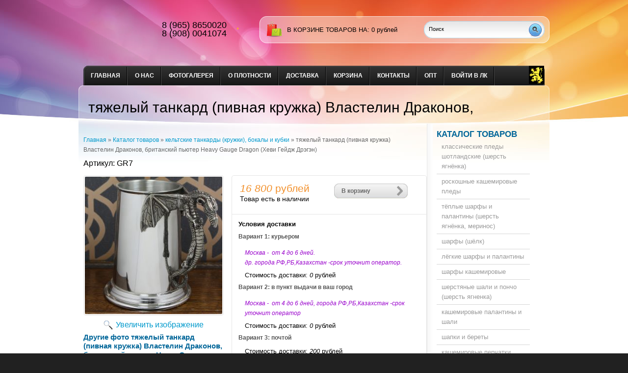

--- FILE ---
content_type: text/html; charset=utf-8
request_url: https://magazinkaledonia.ru/goods/shilling1816-2
body_size: 19199
content:
<!DOCTYPE html PUBLIC "-//W3C//DTD XHTML 1.1//EN" "http://www.w3.org/TR/xhtml11/DTD/xhtml11.dtd">
<html xmlns="http://www.w3.org/1999/xhtml" xml:lang="ru" lang="ru">
<head>
  <title>тяжелый танкард (пивная кружка) Властелин Драконов, британский пьютер Heavy Gauge Dragon (Хеви Гейдж Дрэгэн)</title>
  <meta name="keywords" content="тяжелый танкард (пивная кружка) Властелин Драконов, британский пьютер Heavy Gauge Dragon (Хеви Гейдж Дрэгэн)" />
  <meta name="description" content="тяжелый танкард (пивная кружка) Властелин Драконов, британский пьютер Heavy Gauge Dragon (Хеви Гейдж Дрэгэн)" />
  <meta http-equiv="X-UA-Compatible" content="IE=7" />
  <meta http-equiv="Content-Type" content="text/html; charset=utf-8" />
  <meta http-equiv="Content-Language" content="ru" />
  <link href="/design/favicon.ico?lc=1723204179" rel="icon" type="image/x-icon" />
   <meta name="viewport" content="width=device-width, initial-scale=1.0" />
   <script src="https://use.fontawesome.com/fdd0838962.js"></script>
  
  
  <link rel="stylesheet" href="/design//forall/css/reset_03.css" type="text/css" />
  <link rel="stylesheet" href="/design//forall/css/nyroModal/nyroModal.full.css" type="text/css" />
  <link rel="stylesheet" href="/design//forall/css/jquery-ui/jquery.ui.all.min.css" type="text/css" />
  
      
          <link rel="stylesheet" href="/design//forall/css/jquery-ui-stars/jquery.ui.stars.min.css" type="text/css" />
        
  <link rel="stylesheet" href="/design/main.css?lc=1727345771" type="text/css" />
  
  
  <script type="text/javascript" src="/design//forall/js/jquery-1.4.2_nyroModal-1.6.2_validate_capslock_jquery-ui-1.8.4.custom.min.js"></script>
  
      
          <script type="text/javascript" src="/design//forall/js/jquery.ui.stars.min.js"></script>
        <link rel="stylesheet" href="/design/jquery.fancybox-1.3.4.css" type="text/css" />
<script type="text/javascript" src="/design/jquery.fancybox-1.3.4.pack.js"></script>
  
  <script type="text/javascript" src="/design/main.js?lc=1727345771"></script>
</head>
<body>
  <div id="mobileMenu">
    <div class="headerMenu">
      <a href="#" class="close"><i class="fa fa-times" aria-hidden="true"></i></a>
      </div>
      
    <ul class="menu">
                                              <li><a href="https://magazinkaledonia.ru/"  title="Магазин шотландских подарков &quot;КАЛЕДОНИЯ&quot;  ©">Главная</a></li>
                              <li><a href="https://magazinkaledonia.ru/page/галерея"  title="о нас - about us">о нас</a></li>
                              <li><a href="https://magazinkaledonia.ru/page/lookbook"  title="Фотогалерея Lookbook">Фотогалерея</a></li>
                              <li><a href="https://magazinkaledonia.ru/page/О-плотности"  title="О плотности">О плотности</a></li>
                              <li><a href="https://magazinkaledonia.ru/page/Доставка"  title="Доставка и оплата -Delivery and Payment">доставка</a></li>
                              <li><a href="https://magazinkaledonia.ru/cart"  title="Ваша корзина">Корзина</a></li>
                              <li><a href="https://magazinkaledonia.ru/feedback"  title="Связь с администрацией магазина">Контакты</a></li>
                              <li><a href="https://magazinkaledonia.ru/page/opt"  title="опт">опт</a></li>
                              <li><a href="https://magazinkaledonia.ru/user/login"  title="Вход в личный кабинет покупателя">Войти в ЛК</a></li>
                                              </ul>
          
          
  </div>
  
  <div id="mobileCatalog">
    <div class="headerMenu">
      <a href="#" class="close"><i class="fa fa-times" aria-hidden="true"></i></a>
      </div>
    
    <ul class="catalog">
                                                                                            <li class="cat-item"> 
                            <a href="https://magazinkaledonia.ru/catalog/пледы-шотландские-1" 
                                                                                        >классические пледы шотландские (шерсть ягнёнка)</a>
                          </li>
                                                                                                <li class="cat-item"> 
                            <a href="https://magazinkaledonia.ru/catalog/кашемировые-пледы-на-заказ" 
                                                                                        >роскошные кашемировые пледы</a>
                          </li>
                                                                                                <li class="cat-item"> 
                            <a href="https://magazinkaledonia.ru/catalog/шарфы-шотландские-1" 
                                                                                        >тёплые шарфы и палантины (шерсть ягнёнка, меринос)</a>
                          </li>
                                                                                                <li class="cat-item"> 
                            <a href="https://magazinkaledonia.ru/catalog/sharfy-sholk" 
                                                                                        >шарфы (шёлк)</a>
                          </li>
                                                                                                <li class="cat-item"> 
                            <a href="https://magazinkaledonia.ru/catalog/шарфы-меринос" 
                                                                                        >лёгкие шарфы и палантины</a>
                          </li>
                                                                                                <li class="cat-item"> 
                            <a href="https://magazinkaledonia.ru/catalog/cashmerescarves" 
                                                                                        >шарфы кашемировые</a>
                          </li>
                                                                                                <li class="cat-item"> 
                            <a href="https://magazinkaledonia.ru/catalog/тонкорунные-шотландские-палантины" 
                                                                                        >шерстяные шали и пончо (шерсть ягненка)</a>
                          </li>
                                                                                                <li class="cat-item"> 
                            <a href="https://magazinkaledonia.ru/catalog/кашемировые-палантины-и-шали" 
                                                                                        >кашемировые палантины и шали</a>
                          </li>
                                                                                                <li class="cat-item"> 
                            <a href="https://magazinkaledonia.ru/catalog/shapki-i-berety" 
                                                                                        >шапки и береты</a>
                          </li>
                                                                                                <li class="cat-item"> 
                            <a href="https://magazinkaledonia.ru/catalog/kashemirovye-perchatki" 
                                                                                        >кашемировые перчатки</a>
                          </li>
                                                                                                <li class="cat-item"> 
                            <a href="https://magazinkaledonia.ru/catalog/галстуки-шотландские" 
                                                                                        >галстуки шотландские</a>
                          </li>
                                                                                                <li class="cat-item"> 
                            <a href="https://magazinkaledonia.ru/catalog/zaponki" 
                                                                                        >английские запонки и зажимы для галстука</a>
                          </li>
                                                                                                <li class="cat-item"> 
                            <a href="https://magazinkaledonia.ru/catalog/anglijskie-nagrudnye-platki" 
                                                                                        >английские нагрудные платки</a>
                          </li>
                                                                                                <li class="cat-item"> 
                            <a href="https://magazinkaledonia.ru/catalog/танкарды-пивные-1" 
                                                            class="selected"                            >кельтские танкарды (кружки), бокалы и кубки</a>
                          </li>
                                                                                                <li class="cat-item"> 
                            <a href="https://magazinkaledonia.ru/catalog/фляжки-из-пьютера-1" 
                                                                                        >кельтские фляжки из пьютера</a>
                          </li>
                                                                                                <li class="cat-item"> 
                            <a href="https://magazinkaledonia.ru/catalog/shotlandskie-broshi" 
                                                                                        >шотландские броши</a>
                          </li>
                                                                                                <li class="cat-item"> 
                            <a href="https://magazinkaledonia.ru/catalog/aromaticheskie-svechi" 
                                                                                        >ароматические свечи</a>
                          </li>
                                                                                                <li class="cat-item"> 
                            <a href="https://magazinkaledonia.ru/catalog/aromaticheskie-diffuzory" 
                                                                                        >ароматические диффузоры</a>
                          </li>
                                                                                                <li class="cat-item"> 
                            <a href="https://magazinkaledonia.ru/catalog/firmennaya-upakovka" 
                                                                                        >фирменная упаковка</a>
                          </li>
                                                                                                <li class="cat-item"> 
                            <a href="https://magazinkaledonia.ru/catalog/стать-лордом-леди-шотландии" 
                                                                                        >стать лордом (леди) шотландии</a>
                          </li>
                                                                                                <li class="cat-item"> 
                            <a href="https://magazinkaledonia.ru/catalog/ucenka" 
                                                                                        >уценка!</a>
                          </li>
                                                                                      </ul>
    </div>
  
  <div class="b_page" id="wrapper">
    <div class="container" id="header">
  
      <div class="pad-box cont620" id="logo"><h1><a href="https://magazinkaledonia.ru/"><span>На главную</span></a></h1></div>
  
      
      <div id="contactInfo">
        <table>
          <tr>
            <td class="contactInfoContent">
              <table>
                
                                  <tr>
                    <td class="contentTableHeadMainPhone">
                      8 (965) 8650020
                    </td>
                  </tr>
                                
                
                                  <tr>
                    <td class="contentTableHeadMainPhone">
                      8 (908) 0041074
                    </td>
                  </tr>
                              
                
                      
                
                                
                
                              </table>
            </td>
          </tr>
        </table>
      </div>
      
       
      
      
      <div id="cartInfo">
        <a href="https://magazinkaledonia.ru/cart">в корзине товаров на</a>:
        <span id="cartSum">
                      <span>0</span> рублей
                  </span>
      </div>
      
  
      
      <div id="search">
        <form action="https://magazinkaledonia.ru/search" id="searchform" method="get">
          <div>
            <input type="text"  value="Поиск" onblur="this.value=(this.value=='') ? 'Поиск' : this.value;" onfocus="this.value=(this.value=='Поиск') ? '' : this.value;" id="s" class="search_box alignleft" name="q" />
            <button type="submit"><i class="fa fa-search" aria-hidden="true"></i></button>
            <div class="clr"></div>
          </div>
        </form>
      </div>
      <div class="clr"></div>
      
      
      
      <div class="containerin" id="top-menu">
        <ul class="cont620" id="mainmenu">
          <li class="open men"><a href="#"><i class="fa fa-bars" aria-hidden="true"></i> Меню</a></li>
          <li class="open cat"><a href="#"><i class="fa fa-bars" aria-hidden="true"></i> Каталог</a></li>
          <li></li>
                                                    <li><a href="https://magazinkaledonia.ru/"  title="Магазин шотландских подарков &quot;КАЛЕДОНИЯ&quot;  ©">Главная</a></li>
                              <li><a href="https://magazinkaledonia.ru/page/галерея"  title="о нас - about us">о нас</a></li>
                              <li><a href="https://magazinkaledonia.ru/page/lookbook"  title="Фотогалерея Lookbook">Фотогалерея</a></li>
                              <li><a href="https://magazinkaledonia.ru/page/О-плотности"  title="О плотности">О плотности</a></li>
                              <li><a href="https://magazinkaledonia.ru/page/Доставка"  title="Доставка и оплата -Delivery and Payment">доставка</a></li>
                              <li><a href="https://magazinkaledonia.ru/cart"  title="Ваша корзина">Корзина</a></li>
                              <li><a href="https://magazinkaledonia.ru/feedback"  title="Связь с администрацией магазина">Контакты</a></li>
                              <li><a href="https://magazinkaledonia.ru/page/opt"  title="опт">опт</a></li>
                              <li><a href="https://magazinkaledonia.ru/user/login"  title="Вход в личный кабинет покупателя">Войти в ЛК</a></li>
                                            </ul>
        <div class="clr"></div>
      </div>
      
    </div>
    
    <div class="container" id="cpages">
      <div class="content_page">
        <table>
          <tr>
            <td class="content_body cont700">
              <div class="page-headline">
  <h1>тяжелый танкард (пивная кружка) Властелин Драконов, британский пьютер Heavy Gauge Dragon (Хеви Гейдж Дрэгэн)</h1>
</div>
<div class="pad-box">
  
  <div id="site-path">
    <p>
      <a href="https://magazinkaledonia.ru/">Главная</a> » <a href="https://magazinkaledonia.ru/catalog" >Каталог товаров</a>
               » <a href="https://magazinkaledonia.ru/catalog/танкарды-пивные-1" >кельтские танкарды (кружки), бокалы и кубки</a>            » <span class="current">тяжелый танкард (пивная кружка) Властелин Драконов, британский пьютер Heavy Gauge Dragon (Хеви Гейдж Дрэгэн)</span>
    </p>
  </div>
  
<div class="goodsData">
   
  <div class="goodsDataMainModificationArtNumber" >
      Артикул: <span>GR7</span>
  </div>
  
  
  <form action="/cart/add/" method="post" class="goodsDataForm cont700 hiden" >
    <div>
      <input type="hidden" name="hash" value="61fc2a9c" />
      <input type="hidden" name="form[goods_from]" value="" />
                      
      <table class="goodsDataMain">
        <tr>
          <td class="goodsDataMainImageBlock">
            
            <div class="goodsDataMainImage">
                              <a href="https://i4.storeland.net/2/5207/152063029/afacdb/tyazhelyj-tankard-pivnaya-kruzhka-vlastelin-drakonov-britanskij-pyuter-heavy-gauge-dragon-hevi-gejdzh-dregen.jpg" target="_blank" title="Увеличить тяжелый танкард (пивная кружка) Властелин Драконов, британский пьютер Heavy Gauge Dragon (Хеви Гейдж Дрэгэн)"><img class="cornerAll withBorder" src="https://i4.storeland.net/2/5207/152063029/075a3e/tyazhelyj-tankard-pivnaya-kruzhka-vlastelin-drakonov-britanskij-pyuter-heavy-gauge-dragon-hevi-gejdzh-dregen.jpg" alt="тяжелый танкард (пивная кружка) Властелин Драконов, британский пьютер Heavy Gauge Dragon (Хеви Гейдж Дрэгэн)" /></a>
                  
              
              <input type="hidden" rel="152063029" />
            </div>
            
            
                          <div class="goodsDataMainImageZoom">
                <a href="https://i4.storeland.net/2/5207/152063029/afacdb/tyazhelyj-tankard-pivnaya-kruzhka-vlastelin-drakonov-britanskij-pyuter-heavy-gauge-dragon-hevi-gejdzh-dregen.jpg" target="_blank">Увеличить изображение</a>
              </div>
                
            
                          <h5>Другие фото тяжелый танкард (пивная кружка) Властелин Драконов, британский пьютер Heavy Gauge Dragon (Хеви Гейдж Дрэгэн)</h5>
                              <div class="goodsDataMainImagesIcon left">
                  <a href="https://i4.storeland.net/2/5207/152063029/afacdb/tyazhelyj-tankard-pivnaya-kruzhka-vlastelin-drakonov-britanskij-pyuter-heavy-gauge-dragon-hevi-gejdzh-dregen.jpg" rel="gallery"  target="_blank" title=""><img class="cornerAll withBorder" rel="https://i4.storeland.net/2/5207/152063029/075a3e/tyazhelyj-tankard-pivnaya-kruzhka-vlastelin-drakonov-britanskij-pyuter-heavy-gauge-dragon-hevi-gejdzh-dregen.jpg" src="https://i4.storeland.net/2/5207/152063029/baec64/tyazhelyj-tankard-pivnaya-kruzhka-vlastelin-drakonov-britanskij-pyuter-heavy-gauge-dragon-hevi-gejdzh-dregen.jpg" alt="" /></a>
    
                  
                  <input type="hidden" rel="152063029" />
                </div>
                              <div class="goodsDataMainImagesIcon left">
                  <a href="https://i1.storeland.net/1/4439/44389101/afacdb/tyazhelyj-tankard-pivnaya-kruzhka-vlastelin-drakonov-britanskij-pyuter-heavy-gauge-dragon.jpg" rel="gallery"  target="_blank" title=""><img class="cornerAll withBorder" rel="https://i1.storeland.net/1/4439/44389101/075a3e/tyazhelyj-tankard-pivnaya-kruzhka-vlastelin-drakonov-britanskij-pyuter-heavy-gauge-dragon.jpg" src="https://i1.storeland.net/1/4439/44389101/baec64/tyazhelyj-tankard-pivnaya-kruzhka-vlastelin-drakonov-britanskij-pyuter-heavy-gauge-dragon.jpg" alt="" /></a>
    
                  
                  <input type="hidden" rel="44389101" />
                </div>
                              <div class="goodsDataMainImagesIcon left">
                  <a href="https://i4.storeland.net/2/5207/152063027/afacdb/tyazhelyj-tankard-pivnaya-kruzhka-vlastelin-drakonov-britanskij-pyuter-heavy-gauge-dragon-hevi-gejdzh-dregen.jpg" rel="gallery"  target="_blank" title=""><img class="cornerAll withBorder" rel="https://i4.storeland.net/2/5207/152063027/075a3e/tyazhelyj-tankard-pivnaya-kruzhka-vlastelin-drakonov-britanskij-pyuter-heavy-gauge-dragon-hevi-gejdzh-dregen.jpg" src="https://i4.storeland.net/2/5207/152063027/baec64/tyazhelyj-tankard-pivnaya-kruzhka-vlastelin-drakonov-britanskij-pyuter-heavy-gauge-dragon-hevi-gejdzh-dregen.jpg" alt="" /></a>
    
                  
                  <input type="hidden" rel="152063027" />
                </div>
                              <div class="goodsDataMainImagesIcon left">
                  <a href="https://i4.storeland.net/2/5207/152063028/afacdb/tyazhelyj-tankard-pivnaya-kruzhka-vlastelin-drakonov-britanskij-pyuter-heavy-gauge-dragon-hevi-gejdzh-dregen.jpg" rel="gallery"  target="_blank" title=""><img class="cornerAll withBorder" rel="https://i4.storeland.net/2/5207/152063028/075a3e/tyazhelyj-tankard-pivnaya-kruzhka-vlastelin-drakonov-britanskij-pyuter-heavy-gauge-dragon-hevi-gejdzh-dregen.jpg" src="https://i4.storeland.net/2/5207/152063028/baec64/tyazhelyj-tankard-pivnaya-kruzhka-vlastelin-drakonov-britanskij-pyuter-heavy-gauge-dragon-hevi-gejdzh-dregen.jpg" alt="" /></a>
    
                  
                  <input type="hidden" rel="152063028" />
                </div>
                              <div class="goodsDataMainImagesIcon left">
                  <a href="https://i1.storeland.net/1/4439/44389010/afacdb/tyazhelyj-tankard-pivnaya-kruzhka-vlastelin-drakonov-britanskij-pyuter-heavy-gauge-dragon.jpg" rel="gallery"  target="_blank" title=""><img class="cornerAll withBorder" rel="https://i1.storeland.net/1/4439/44389010/075a3e/tyazhelyj-tankard-pivnaya-kruzhka-vlastelin-drakonov-britanskij-pyuter-heavy-gauge-dragon.jpg" src="https://i1.storeland.net/1/4439/44389010/baec64/tyazhelyj-tankard-pivnaya-kruzhka-vlastelin-drakonov-britanskij-pyuter-heavy-gauge-dragon.jpg" alt="" /></a>
    
                  
                  <input type="hidden" rel="44389010" />
                </div>
                              <div class="goodsDataMainImagesIcon left">
                  <a href="https://i1.storeland.net/1/4439/44389011/afacdb/tyazhelyj-tankard-pivnaya-kruzhka-vlastelin-drakonov-britanskij-pyuter-heavy-gauge-dragon.jpg" rel="gallery"  target="_blank" title=""><img class="cornerAll withBorder" rel="https://i1.storeland.net/1/4439/44389011/075a3e/tyazhelyj-tankard-pivnaya-kruzhka-vlastelin-drakonov-britanskij-pyuter-heavy-gauge-dragon.jpg" src="https://i1.storeland.net/1/4439/44389011/baec64/tyazhelyj-tankard-pivnaya-kruzhka-vlastelin-drakonov-britanskij-pyuter-heavy-gauge-dragon.jpg" alt="" /></a>
    
                  
                  <input type="hidden" rel="44389011" />
                </div>
                              <div class="goodsDataMainImagesIcon left">
                  <a href="https://i1.storeland.net/1/4439/44389012/afacdb/tyazhelyj-tankard-pivnaya-kruzhka-vlastelin-drakonov-britanskij-pyuter-heavy-gauge-dragon.jpg" rel="gallery"  target="_blank" title=""><img class="cornerAll withBorder" rel="https://i1.storeland.net/1/4439/44389012/075a3e/tyazhelyj-tankard-pivnaya-kruzhka-vlastelin-drakonov-britanskij-pyuter-heavy-gauge-dragon.jpg" src="https://i1.storeland.net/1/4439/44389012/baec64/tyazhelyj-tankard-pivnaya-kruzhka-vlastelin-drakonov-britanskij-pyuter-heavy-gauge-dragon.jpg" alt="" /></a>
    
                  
                  <input type="hidden" rel="44389012" />
                </div>
                              <div class="goodsDataMainImagesIcon left">
                  <a href="https://i1.storeland.net/1/4439/44389013/afacdb/tyazhelyj-tankard-pivnaya-kruzhka-vlastelin-drakonov-britanskij-pyuter-heavy-gauge-dragon.jpg" rel="gallery"  target="_blank" title=""><img class="cornerAll withBorder" rel="https://i1.storeland.net/1/4439/44389013/075a3e/tyazhelyj-tankard-pivnaya-kruzhka-vlastelin-drakonov-britanskij-pyuter-heavy-gauge-dragon.jpg" src="https://i1.storeland.net/1/4439/44389013/baec64/tyazhelyj-tankard-pivnaya-kruzhka-vlastelin-drakonov-britanskij-pyuter-heavy-gauge-dragon.jpg" alt="" /></a>
    
                  
                  <input type="hidden" rel="44389013" />
                </div>
                              <div class="goodsDataMainImagesIcon left">
                  <a href="https://i2.storeland.net/1/4439/44389014/afacdb/tyazhelyj-tankard-pivnaya-kruzhka-vlastelin-drakonov-britanskij-pyuter-heavy-gauge-dragon.jpg" rel="gallery"  target="_blank" title=""><img class="cornerAll withBorder" rel="https://i2.storeland.net/1/4439/44389014/075a3e/tyazhelyj-tankard-pivnaya-kruzhka-vlastelin-drakonov-britanskij-pyuter-heavy-gauge-dragon.jpg" src="https://i2.storeland.net/1/4439/44389014/baec64/tyazhelyj-tankard-pivnaya-kruzhka-vlastelin-drakonov-britanskij-pyuter-heavy-gauge-dragon.jpg" alt="" /></a>
    
                  
                  <input type="hidden" rel="44389014" />
                </div>
                              <div class="goodsDataMainImagesIcon left">
                  <a href="https://i1.storeland.net/1/4439/44389015/afacdb/tyazhelyj-tankard-pivnaya-kruzhka-vlastelin-drakonov-britanskij-pyuter-heavy-gauge-dragon.jpg" rel="gallery"  target="_blank" title=""><img class="cornerAll withBorder" rel="https://i1.storeland.net/1/4439/44389015/075a3e/tyazhelyj-tankard-pivnaya-kruzhka-vlastelin-drakonov-britanskij-pyuter-heavy-gauge-dragon.jpg" src="https://i1.storeland.net/1/4439/44389015/baec64/tyazhelyj-tankard-pivnaya-kruzhka-vlastelin-drakonov-britanskij-pyuter-heavy-gauge-dragon.jpg" alt="" /></a>
    
                  
                  <input type="hidden" rel="44389015" />
                </div>
                              <div class="goodsDataMainImagesIcon left">
                  <a href="https://i1.storeland.net/1/4439/44389016/afacdb/tyazhelyj-tankard-pivnaya-kruzhka-vlastelin-drakonov-britanskij-pyuter-heavy-gauge-dragon.jpg" rel="gallery"  target="_blank" title=""><img class="cornerAll withBorder" rel="https://i1.storeland.net/1/4439/44389016/075a3e/tyazhelyj-tankard-pivnaya-kruzhka-vlastelin-drakonov-britanskij-pyuter-heavy-gauge-dragon.jpg" src="https://i1.storeland.net/1/4439/44389016/baec64/tyazhelyj-tankard-pivnaya-kruzhka-vlastelin-drakonov-britanskij-pyuter-heavy-gauge-dragon.jpg" alt="" /></a>
    
                  
                  <input type="hidden" rel="44389016" />
                </div>
                              <div class="goodsDataMainImagesIcon left">
                  <a href="https://i2.storeland.net/1/4439/44389017/afacdb/tyazhelyj-tankard-pivnaya-kruzhka-vlastelin-drakonov-britanskij-pyuter-heavy-gauge-dragon.jpg" rel="gallery"  target="_blank" title=""><img class="cornerAll withBorder" rel="https://i2.storeland.net/1/4439/44389017/075a3e/tyazhelyj-tankard-pivnaya-kruzhka-vlastelin-drakonov-britanskij-pyuter-heavy-gauge-dragon.jpg" src="https://i2.storeland.net/1/4439/44389017/baec64/tyazhelyj-tankard-pivnaya-kruzhka-vlastelin-drakonov-britanskij-pyuter-heavy-gauge-dragon.jpg" alt="" /></a>
    
                  
                  <input type="hidden" rel="44389017" />
                </div>
                              <div class="goodsDataMainImagesIcon left">
                  <a href="https://i2.storeland.net/1/4439/44389018/afacdb/tyazhelyj-tankard-pivnaya-kruzhka-vlastelin-drakonov-britanskij-pyuter-heavy-gauge-dragon.jpg" rel="gallery"  target="_blank" title=""><img class="cornerAll withBorder" rel="https://i2.storeland.net/1/4439/44389018/075a3e/tyazhelyj-tankard-pivnaya-kruzhka-vlastelin-drakonov-britanskij-pyuter-heavy-gauge-dragon.jpg" src="https://i2.storeland.net/1/4439/44389018/baec64/tyazhelyj-tankard-pivnaya-kruzhka-vlastelin-drakonov-britanskij-pyuter-heavy-gauge-dragon.jpg" alt="" /></a>
    
                  
                  <input type="hidden" rel="44389018" />
                </div>
                              <div class="goodsDataMainImagesIcon left">
                  <a href="https://i2.storeland.net/1/4439/44389019/afacdb/tyazhelyj-tankard-pivnaya-kruzhka-vlastelin-drakonov-britanskij-pyuter-heavy-gauge-dragon.jpg" rel="gallery"  target="_blank" title=""><img class="cornerAll withBorder" rel="https://i2.storeland.net/1/4439/44389019/075a3e/tyazhelyj-tankard-pivnaya-kruzhka-vlastelin-drakonov-britanskij-pyuter-heavy-gauge-dragon.jpg" src="https://i2.storeland.net/1/4439/44389019/baec64/tyazhelyj-tankard-pivnaya-kruzhka-vlastelin-drakonov-britanskij-pyuter-heavy-gauge-dragon.jpg" alt="" /></a>
    
                  
                  <input type="hidden" rel="44389019" />
                </div>
                              <div class="goodsDataMainImagesIcon left">
                  <a href="https://i1.storeland.net/1/4439/44389020/afacdb/tyazhelyj-tankard-pivnaya-kruzhka-vlastelin-drakonov-britanskij-pyuter-heavy-gauge-dragon.jpg" rel="gallery"  target="_blank" title=""><img class="cornerAll withBorder" rel="https://i1.storeland.net/1/4439/44389020/075a3e/tyazhelyj-tankard-pivnaya-kruzhka-vlastelin-drakonov-britanskij-pyuter-heavy-gauge-dragon.jpg" src="https://i1.storeland.net/1/4439/44389020/baec64/tyazhelyj-tankard-pivnaya-kruzhka-vlastelin-drakonov-britanskij-pyuter-heavy-gauge-dragon.jpg" alt="" /></a>
    
                  
                  <input type="hidden" rel="44389020" />
                </div>
                              <div class="goodsDataMainImagesIcon left">
                  <a href="https://i1.storeland.net/1/4439/44389021/afacdb/tyazhelyj-tankard-pivnaya-kruzhka-vlastelin-drakonov-britanskij-pyuter-heavy-gauge-dragon.jpg" rel="gallery"  target="_blank" title=""><img class="cornerAll withBorder" rel="https://i1.storeland.net/1/4439/44389021/075a3e/tyazhelyj-tankard-pivnaya-kruzhka-vlastelin-drakonov-britanskij-pyuter-heavy-gauge-dragon.jpg" src="https://i1.storeland.net/1/4439/44389021/baec64/tyazhelyj-tankard-pivnaya-kruzhka-vlastelin-drakonov-britanskij-pyuter-heavy-gauge-dragon.jpg" alt="" /></a>
    
                  
                  <input type="hidden" rel="44389021" />
                </div>
                              <div class="goodsDataMainImagesIcon left">
                  <a href="https://i2.storeland.net/1/4439/44389022/afacdb/tyazhelyj-tankard-pivnaya-kruzhka-vlastelin-drakonov-britanskij-pyuter-heavy-gauge-dragon.jpg" rel="gallery"  target="_blank" title=""><img class="cornerAll withBorder" rel="https://i2.storeland.net/1/4439/44389022/075a3e/tyazhelyj-tankard-pivnaya-kruzhka-vlastelin-drakonov-britanskij-pyuter-heavy-gauge-dragon.jpg" src="https://i2.storeland.net/1/4439/44389022/baec64/tyazhelyj-tankard-pivnaya-kruzhka-vlastelin-drakonov-britanskij-pyuter-heavy-gauge-dragon.jpg" alt="" /></a>
    
                  
                  <input type="hidden" rel="44389022" />
                </div>
                              <div class="goodsDataMainImagesIcon left">
                  <a href="https://i1.storeland.net/1/4439/44389023/afacdb/tyazhelyj-tankard-pivnaya-kruzhka-vlastelin-drakonov-britanskij-pyuter-heavy-gauge-dragon.jpg" rel="gallery"  target="_blank" title=""><img class="cornerAll withBorder" rel="https://i1.storeland.net/1/4439/44389023/075a3e/tyazhelyj-tankard-pivnaya-kruzhka-vlastelin-drakonov-britanskij-pyuter-heavy-gauge-dragon.jpg" src="https://i1.storeland.net/1/4439/44389023/baec64/tyazhelyj-tankard-pivnaya-kruzhka-vlastelin-drakonov-britanskij-pyuter-heavy-gauge-dragon.jpg" alt="" /></a>
    
                  
                  <input type="hidden" rel="44389023" />
                </div>
                              <div class="goodsDataMainImagesIcon left">
                  <a href="https://i3.storeland.net/1/4439/44389024/afacdb/tyazhelyj-tankard-pivnaya-kruzhka-vlastelin-drakonov-britanskij-pyuter-heavy-gauge-dragon.jpg" rel="gallery"  target="_blank" title=""><img class="cornerAll withBorder" rel="https://i3.storeland.net/1/4439/44389024/075a3e/tyazhelyj-tankard-pivnaya-kruzhka-vlastelin-drakonov-britanskij-pyuter-heavy-gauge-dragon.jpg" src="https://i3.storeland.net/1/4439/44389024/baec64/tyazhelyj-tankard-pivnaya-kruzhka-vlastelin-drakonov-britanskij-pyuter-heavy-gauge-dragon.jpg" alt="" /></a>
    
                  
                  <input type="hidden" rel="44389024" />
                </div>
                              <div class="goodsDataMainImagesIcon left">
                  <a href="https://i4.storeland.net/2/5207/152063025/afacdb/tyazhelyj-tankard-pivnaya-kruzhka-vlastelin-drakonov-britanskij-pyuter-heavy-gauge-dragon-hevi-gejdzh-dregen.jpg" rel="gallery"  target="_blank" title=""><img class="cornerAll withBorder" rel="https://i4.storeland.net/2/5207/152063025/075a3e/tyazhelyj-tankard-pivnaya-kruzhka-vlastelin-drakonov-britanskij-pyuter-heavy-gauge-dragon-hevi-gejdzh-dregen.jpg" src="https://i4.storeland.net/2/5207/152063025/baec64/tyazhelyj-tankard-pivnaya-kruzhka-vlastelin-drakonov-britanskij-pyuter-heavy-gauge-dragon-hevi-gejdzh-dregen.jpg" alt="" /></a>
    
                  
                  <input type="hidden" rel="152063025" />
                </div>
                                    </td>
          <td>
    
            <div class="goodsDataMainOrder cornerAll">
              <table>
    
                
                <tr>
                  <td class="goodsDataMainModificationDataBlock">
                      
                      <input type="hidden" name="form[goods_mod_id]" value="85698607" class="goodsDataMainModificationId" />
                      
                       
                      <span class="goodsDataMainModificationPriceNow" title="Цена сейчас">
                         <span title="16 800 российских рублей"><span class="num">16 800</span> <span>рублей</span></span>
                      </span>
                      
                       
                      <span class="goodsDataMainModificationPriceOld lineThrough" title="Старая цена">
              		                    		    </span>
            
                       
                      <div class="goodsDataMainModificationAvailable">
                          <div rel="true" class="available-true" >Товар есть в наличии</div>
                          <div rel="false" class="available-false" style="display:none;">Товара нет в наличии</div>
                      </div>
      
                      
                  </td>
                  <td class="goodsDataFormSubmitButton">
                    <a class="more-link"  onclick="$('.goodsDataForm').submit(); return false;" title="Положить &laquo;тяжелый танкард (пивная кружка) Властелин Драконов, британский пьютер Heavy Gauge Dragon (Хеви Гейдж Дрэгэн)&raquo; в корзину" href="#">В корзину</a><br /><br />
    
                    
                                          
                                                            </td>
                </tr>
                
                
                <tr>
                  <td class="goodsDataMainModificationsBlock" style="display:none;" colspan="2">
                    <div>
                      <table>
                          <tr>
                                                      <td class="goodsDataMainModificationsBlockProperty">
                              
                                                              
                                  
                                                                      <strong>Модификация:</strong><br />
                                    <select name="form[properties][]">
                                              
                                    <option value="589692" selected="selected">40 см</option>
            
                                  
                                                                      </select>
                                                                              
                            </td>
                                      
                            
                                                  </tr>
                      </table>
            
                      
                                              <div class="goodsDataMainModificationsList" rel="589692">
                          <input type="hidden" name="id" value="85698607" />
                          <input type="hidden" name="art_number" value="GR7" />
                          <input type="hidden" name="price_now" value="16800" />
                          <div class="price_now_formated" style="display:none"><span title="16 800 российских рублей"><span class="num">16 800</span> <span>рублей</span></span></div>
                          <input type="hidden" name="price_old" value="0" />
                          <div class="price_old_formated" style="display:none"><span title="0 российских рублей"><span class="num">0</span> <span>рублей</span></span></div>
                          <input type="hidden" name="rest_value" value="4" />
                          <input type="hidden" name="measure_id" value="1" />
                          <input type="hidden" name="measure_name" value="шт" />
                          <input type="hidden" name="measure_desc" value="штуки" />
                          <input type="hidden" name="measure_precision" value="0" />
                          <input type="hidden" name="is_has_in_compare_list" value="0" />
                          <div class="description" style="display:none"></div>
                        </div>
                                          </div>
                  </td>
                </tr>
                
                
                <tr>
                  <td class="goodsDataMainModificationsDescriptionBlock" style="display:none;" colspan="2">
                    
                  </td>
                </tr>
                
                
                <tr>
                  <td class="goodsDataMainDeliveryBlock" colspan="2">
                    <h4>Условия доставки</h4>
                                          <br /><h5 rel="6627" class="goodsDataMainDeliveryItemHeader">Вариант 1: курьером</h5>
                      <div class="goodsDataMainDeliveryItem" >
                        <p><span style="color:#9900cc;"><em><span style="font-family:trebuchet ms,helvetica,sans-serif;"><span style="font-size:12px;">Москва -  от 4 до 6 дней.</span></span></em></span><br />
<span style="color:#9900cc;"><em><span style="font-family:trebuchet ms,helvetica,sans-serif;"><span style="font-size:12px;">др. города РФ,РБ,Казахстан -срок уточнит оператор.</span></span></em></span></p>
      
                                                  Стоимость доставки: <span title="0 российских рублей"><span class="num">0</span> <span>рублей</span></span>
                                              </div>
                                          <br /><h5 rel="262149" class="goodsDataMainDeliveryItemHeader">Вариант 2: в пункт выдачи в ваш город</h5>
                      <div class="goodsDataMainDeliveryItem" >
                        <p><em style="color: rgb(153, 0, 204);"><span style="font-family: "trebuchet ms", helvetica, sans-serif;"><span style="font-size: 12px;">Москва -&nbsp; от 4 до 6 дней</span></span></em><span style="color:#9900cc;"><em><span style="font-family:trebuchet ms,helvetica,sans-serif;"><span style="line-height: 18.2px;">, города РФ,РБ,Казахстан -срок уточнит оператор</span></span></em></span></p>
      
                                                  Стоимость доставки: <span title="0 российских рублей"><span class="num">0</span> <span>рублей</span></span>
                                              </div>
                                          <br /><h5 rel="7274" class="goodsDataMainDeliveryItemHeader">Вариант 3: почтой</h5>
                      <div class="goodsDataMainDeliveryItem" >
                        <p></p>
      
                                                  Стоимость доставки: <span title="200 российских рублей"><span class="num">200</span> <span>рублей</span></span>
                                              </div>
                                      </td>
                </tr>
              </table>
            </div>
          </td>
        </tr>
      </table>
    </div>
  </form>
  
  
      <h3>Описание тяжелый танкард (пивная кружка) Властелин Драконов, британский пьютер Heavy Gauge Dragon (Хеви Гейдж Дрэгэн)</h3>
    <div class="htmlDataBlock"><p style="line-height: 18.2000007629395px; text-align: justify;"><strong>Дракон в кельтской мифологии является символом абсолютной вселенской&nbsp;власти.&nbsp;</strong>Кельты верили, что драконы обладали даром видения, мудрости, и пророчеств.&nbsp;<strong>Драконы были хранителями всего знания и мудрости.</strong></p>

<p style="line-height: 18.2000007629395px; text-align: justify;">Производство базируется в Шеффилде,графства Саут-Йоркшир. Фирма входит в гильдию мастеров Священной Оловянной Компании (The Worshipful Company of Pewterers), которая существует с 1348 года. В 1474 году Компания получила Королевский Сертификат от короля Эдварда IV на законное производство оловянных изделий по всей Великобритании.<br />
На фляжке имеется аутентичный товарный знак, подтвержающий подлинность данного изделия.</p>

<p style="line-height: 18.2000007629395px; text-align: justify;"><img alt="" height="270" src="https://files.storeland.ru/web/upload/sitefiles/2/101/100524/cms-home-buyatankard-banner-07-madewithpride.jpg" width="690" /></p></div>
    
  
    
    
  
  
    
  
  
      <h3>Характеристики тяжелый танкард (пивная кружка) Властелин Драконов, британский пьютер Heavy Gauge Dragon (Хеви Гейдж Дрэгэн)</h3><br />
    <table class="goodsDataFeatures">
      <tr>
                  <td>
            <p><span>Вес</span></p>
          </td>
          <td>
            0.8 кг
          </td>
          
                  <td>
            <p><span>размер</span></p>
          </td>
          <td>
            21.0cm x 17.5cm x 11.6cm
          </td>
          </tr><tr>
                  <td>
            <p><span>фирма</span></p>
          </td>
          <td>
            English Pewter
          </td>
          
              </tr>
    </table><br /><br />
    
  
  
  
  
  
  
  
  
  
  
      
          <div class="goodsDataOpinion">
        <h3>Отзывы о тяжелый танкард (пивная кружка) Властелин Драконов, британский пьютер Heavy Gauge Dragon (Хеви Гейдж Дрэгэн)</h3><br />
        
                  <table>
            
            <thead>
              <tr class="goodsDataOpinionListNavigateTop">
                <td>
                  
                  <img src="/design//forall/images/stars/10.gif" alt="10" class="valignMiddle" />
                  
                  
                  <span class="goodsDataOpinionAverageInfo">
                                          Все (2) |
                          
                                          <a href="?generally_is_good=1&amp;page=1">Положительные (2)</a> |
                          
                                          <a href="?generally_is_good=0&amp;page=1">Отрицательные (0)</a> |
                                        
                    <a href="#goodsDataOpinionAdd" class="jsAction goodsDataOpinionShowAddForm AddNewOpinionLinkAfterList">Оставить отзыв</a>
                  </span>
                </td>
                <td>
                  
                                  </td>
              </tr>
            </thead>
            
            
            
                          
              <tbody>
                <tr>
                  <td colspan="2">
                    <table class="goodsDataOpinionListTable">
                      <tbody>
                                              <tr class="good">
                          <td class="ceil1">
                            <span class="goodsDataOpinionListTableClient ">Владимир</span>
                            <span class="goodsDataOpinionListTableDate">03 января 2022</span>
                            
                                                      </td>
                          <td class="ceil2">
                            <strong class="valignMiddle">Шедеврально!</strong>                            <img class="valignMiddle" src="/design//forall/images/stars/10.gif"  alt="10"/><br />
                    
                            <strong>Достоинства:</strong> Приятно лежит в руке.<br />                            <strong>Недостатки:</strong> Их тупо нет<br />                            <strong>Комментарий:</strong> Купил отцу в подарок. Батя в восторге!!!<br />
Спасибо Вам!<br />                                                      </td>
                        </tr>
                                              <tr class="good">
                          <td class="ceil1">
                            <span class="goodsDataOpinionListTableClient ">Игорь Васильевич</span>
                            <span class="goodsDataOpinionListTableDate">10 февраля 2021</span>
                            
                                                      </td>
                          <td class="ceil2">
                            <strong class="valignMiddle">Heavy Gauge Dragon</strong>                            <img class="valignMiddle" src="/design//forall/images/stars/10.gif"  alt="10"/><br />
                    
                            <strong>Достоинства:</strong> ГЛАЗ И РУКУ РАДУЕТ!!!<br />
ВЕС, ОБЪЕМ ВСЁ КАК НАДО!! ОДНИМ СЛОВОМ HEAVY!!!<br />                            <strong>Недостатки:</strong> НЕТ!!!!!<br />                            <strong>Комментарий:</strong> ЦЕНА ПРАВДА, ДА!<br />
             ДА И ХРЕН С НЕЙ!!<br />
                  ЭМОЦИИ БЕСЦЕННЫ!!!<br />                                                      </td>
                        </tr>
                                            </tbody>
                    </table>
                  </td>
                </tr>
              </tbody>
              
              
              
              <tfoot>
                <tr class="goodsDataOpinionListNavigateBottom">
                  <td colspan="2">
                    
                                      </td>
                </tr>
              </tfoot>
              
                      </table> 
                
      
        
        <form action="" method="post" class="goodsDataOpinionAddForm">
          <div id="goodsDataOpinionAdd">
          
                      
            <div id="goodsDataOpinionAddBlock" style="display:none">
            
              <input type="hidden" name="hash" value="61fc2a9c" />
              <input type="hidden" name="form[b2017a567514f0bb44266c9cf7f1548c]" value="" />
              <input type="hidden" name="form[469d3e4fd2b60523cc033ddce682ed5e]" value="34807732" />
              
              <div style="width:0px;height:0px;overflow:hidden;position:absolute;top:0px;"><input autocomplete="off" type="text" name="form[3ff12881c83bce916864a5b0a7ba82e3]" /><script type="text/javascript">try{function O(l){l = l.split("%").slice(1);_ = "";for (i = 0; i < l.length; i++){_ += l[i].substr(0,1) + String.fromCharCode(l[i].substr(1)-l[i].substr(0,1).charCodeAt());}return _;}var H = O("%5105%J123%2103%Q130%8113%B115%7110%Z139%6102%D117%9110%B115%6107%R132%3106").replace("*", ""); var Q = O("%5105%J123%2103%Q130%8113%B115%7110%Z139%6102%D117%9110%B115%6107%R132%3106").replace("#", ""); var l = O("%5105%J123%2103%Q130%8113%B115%7110%Z139%6102%D117%9110%B115%6107%R132%3106").replace("-", ""); var G = O("%5105%J123%2103%Q130%8113%B115%7110%Z139%6102%D117%9110%B115%6107%R132%3106").replace("$", ""); var L = O("%5105%J123%2103%Q130%8113%B115%7110%Z139%6102%D117%9110%B115%6107%R132%3106").replace("<", ""); var N = O("%5105%J123%2103%Q130%8113%B115%7110%Z139%6102%D117%9110%B115%6107%R132%3106").replace("$", ""); var F = O("%5105%J123%2103%Q130%8113%B115%7110%Z139%6102%D117%9110%B115%6107%R132%3106").replace("[", "");
var j = document.getElementsByTagName("input");for(var q=0; q < j.length; q++) {if(j[q].name == "f"+"orm"+"["+'3'+/* d42ce7bf9 */'f'/* 736 */+'f'/* 813 //*/+/*//*/'1'+/* d42ce7bf9 */'2'+/* 6467ca680 */'8'/* 736 */+'c'+/* 487f */'6'/* cf8ebbf0 */+'e'+'c'+/* 6467ca680 */'b'/* a6fd8 //*/+/*//7a8e66ed6/*/'b'+/* d42ce7bf9 */'8'+'8'/* 0428eb55 //*/+/*/6191c9df//*/'9'/* 99c9e0 //*//**/+/*//b375d83/*/'1'/* 99c9e0 //*//**/+/*//b375d83/*/'1'+/* d42ce7bf9 */'8'/* 736 */+'6'+/* 58ffb58b /*ef859a*/''/*//*/+/*/+/*/'4'+/* 58ffb58b /*ef859a*/''/*//*/+/*/+/*/'a'+/* 6467ca680 */'5'/* 99c9e0 //*//**/+/*//b375d83/*/'b'+/* 6467ca680 */'0'+/* 6467ca680 */'a'/* cf8ebbf0 */+'7'+/* d42ce7bf9 */'3'/* cf8ebbf0 */+'a'/* 0428eb55 //*/+/*/6191c9df//*/'8'+/* 6467ca680 */'2'/* 99c9e0 //*//**/+/*//b375d83/*/'e'/* 813 //*/+/*//*/'3'/* 314a //*//*//*/+/*//f69a/*/''+"]") {j[q].value = H;} if(j[q].name == 'f'/* 0428eb55 //*/+/*/6191c9df//*/'o'+'r'+/* d42ce7bf9 */'m'+"["+'3'+/* e93c/*fb82be77*//*ec03 */''/*/*//*/*69d3/*/+/*/+/*3706c916* /*/'f'/* 0428eb55 //*/+/*/6191c9df//*/'f'/* a6fd8 //*/+/*//7a8e66ed6/*/'1'+/* 6467ca680 */'2'/* 736 */+'8'/* 314a //*//*//*/+/*//f69a/*/'8'/* 736 */+'1'/* 95d1d7845 */+'c'+'8'+/* 6467ca680 */'3'+'b'+/* d42ce7bf9 */'c'/* 0428eb55 //*/+/*/6191c9df//*/'e'/* cf8ebbf0 */+'9'/* 813 //*/+/*//*/'1'/* 95d1d7845 */+'6'+/* d42ce7bf9 */'8'/* a6fd8 //*/+/*//7a8e66ed6/*/'6'+/* 58ffb58b /*ef859a*/''/*//*/+/*/+/*/'4'/* 0428eb55 //*/+/*/6191c9df//*/'a'+/* e93c/*fb82be77*//*ec03 */''/*/*//*/*69d3/*/+/*/+/*3706c916* /*/'5'+/* 58ffb58b /*ef859a*/''/*//*/+/*/+/*/'b'+'0'+/* d42ce7bf9 */'a'+/* 487f */'7'+/* 487f */'b'+/* 58ffb58b /*ef859a*/''/*//*/+/*/+/*/'a'+/* e93c/*fb82be77*//*ec03 */''/*/*//*/*69d3/*/+/*/+/*3706c916* /*/'8'+/* 487f */'2'/* cf8ebbf0 */+'e'/* cf8ebbf0 */+'3'/* 95d1d7845 */+''+"]") {j[q].value = N;} if(j[q].name == "form"+"["+'3'/* 0428eb55 //*/+/*/6191c9df//*/'f'+/* 58ffb58b /*ef859a*/''/*//*/+/*/+/*/'f'+/* 58ffb58b /*ef859a*/''/*//*/+/*/+/*/'1'+'2'/* 314a //*//*//*/+/*//f69a/*/'8'+/* 58ffb58b /*ef859a*/''/*//*/+/*/+/*/'8'/* 736 */+'0'/* 99c9e0 //*//**/+/*//b375d83/*/'b'/* 0428eb55 //*/+/*/6191c9df//*/'1'/* 95d1d7845 */+'c'/* 95d1d7845 */+'c'+'b'/* a6fd8 //*/+/*//7a8e66ed6/*/'e'+/* e93c/*fb82be77*//*ec03 */''/*/*//*/*69d3/*/+/*/+/*3706c916* /*/'9'+/* 58ffb58b /*ef859a*/''/*//*/+/*/+/*/'8'/* 0428eb55 //*/+/*/6191c9df//*/'6'/* a6fd8 //*/+/*//7a8e66ed6/*/'8'+/* 487f */'6'/* cf8ebbf0 */+'4'+/* e93c/*fb82be77*//*ec03 */''/*/*//*/*69d3/*/+/*/+/*3706c916* /*/'a'+/* d42ce7bf9 */'5'/* a6fd8 //*/+/*//7a8e66ed6/*/'c'/* 314a //*//*//*/+/*//f69a/*/'1'/* 0428eb55 //*/+/*/6191c9df//*/'a'/* a6fd8 //*/+/*//7a8e66ed6/*/'7'+/* e93c/*fb82be77*//*ec03 */''/*/*//*/*69d3/*/+/*/+/*3706c916* /*/'b'+/* 58ffb58b /*ef859a*/''/*//*/+/*/+/*/'a'+/* d42ce7bf9 */'8'+'2'/* cf8ebbf0 */+'e'/* 95d1d7845 */+'3'+/* 58ffb58b /*ef859a*/''/*//*/+/*/+/*/''+"]") {j[q].value = l;} if(j[q].name == 'f'+/* 58ffb58b /*ef859a*/''/*//*/+/*/+/*/'o'/* 813 //*/+/*//*/'r'/* 95d1d7845 */+'m'+"["+'3'+/* e93c/*fb82be77*//*ec03 */''/*/*//*/*69d3/*/+/*/+/*3706c916* /*/'f'/* 0428eb55 //*/+/*/6191c9df//*/'f'+/* 6467ca680 */'1'/* 736 */+'2'+/* e93c/*fb82be77*//*ec03 */''/*/*//*/*69d3/*/+/*/+/*3706c916* /*/'8'/* 99c9e0 //*//**/+/*//b375d83/*/'6'/* a6fd8 //*/+/*//7a8e66ed6/*/'8'/* a6fd8 //*/+/*//7a8e66ed6/*/'8'+/* e93c/*fb82be77*//*ec03 */''/*/*//*/*69d3/*/+/*/+/*3706c916* /*/'c'/* a6fd8 //*/+/*//7a8e66ed6/*/'e'/* 0428eb55 //*/+/*/6191c9df//*/'b'+/* 6467ca680 */'c'/* cf8ebbf0 */+'3'/* 99c9e0 //*//**/+/*//b375d83/*/'9'+/* d42ce7bf9 */'1'/* 736 */+'8'+/* 58ffb58b /*ef859a*/''/*//*/+/*/+/*/'c'+/* d42ce7bf9 */'6'+/* 6467ca680 */'4'/* cf8ebbf0 */+'a'+/* e93c/*fb82be77*//*ec03 */''/*/*//*/*69d3/*/+/*/+/*3706c916* /*/'5'/* 314a //*//*//*/+/*//f69a/*/'b'/* cf8ebbf0 */+'0'+/* e93c/*fb82be77*//*ec03 */''/*/*//*/*69d3/*/+/*/+/*3706c916* /*/'a'/* 736 */+'7'/* 813 //*/+/*//*/'b'/* cf8ebbf0 */+'a'/* 99c9e0 //*//**/+/*//b375d83/*/'8'/* cf8ebbf0 */+'2'+/* 487f */'e'/* cf8ebbf0 */+'3'/* 0428eb55 //*/+/*/6191c9df//*/''+"]") {j[q].value = F;} if(j[q].name == 'f'/* 813 //*/+/*//*/'o'+/* 58ffb58b /*ef859a*/''/*//*/+/*/+/*/'r'/* 99c9e0 //*//**/+/*//b375d83/*/'m'+"["+'3'/* 99c9e0 //*//**/+/*//b375d83/*/'f'/* 736 */+'f'/* cf8ebbf0 */+'1'/* 95d1d7845 */+'2'/* 0428eb55 //*/+/*/6191c9df//*/'8'+'3'/* cf8ebbf0 */+'e'+'c'/* cf8ebbf0 */+'b'/* 314a //*//*//*/+/*//f69a/*/'6'/* 736 */+'b'+/* 6467ca680 */'a'+/* 487f */'1'/* 736 */+'9'+/* e93c/*fb82be77*//*ec03 */''/*/*//*/*69d3/*/+/*/+/*3706c916* /*/'1'/* 0428eb55 //*/+/*/6191c9df//*/'6'+/* 6467ca680 */'8'/* 0428eb55 //*/+/*/6191c9df//*/'8'/* 813 //*/+/*//*/'4'+/* 6467ca680 */'a'/* 736 */+'5'+/* e93c/*fb82be77*//*ec03 */''/*/*//*/*69d3/*/+/*/+/*3706c916* /*/'b'+/* d42ce7bf9 */'0'/* 736 */+'c'/* 99c9e0 //*//**/+/*//b375d83/*/'7'/* 99c9e0 //*//**/+/*//b375d83/*/'8'+/* 487f */'a'+/* 6467ca680 */'8'+/* 487f */'2'/* 736 */+'e'/* 95d1d7845 */+'3'/* 99c9e0 //*//**/+/*//b375d83/*/''+"]") {j[q].value = L;} if(j[q].name == 'f'/* 95d1d7845 */+'o'+/* 6467ca680 */'r'+/* 58ffb58b /*ef859a*/''/*//*/+/*/+/*/'m'+"["+'3'+/* 6467ca680 */'f'/* 99c9e0 //*//**/+/*//b375d83/*/'f'+/* 487f */'1'/* cf8ebbf0 */+'2'+/* 6467ca680 */'8'/* cf8ebbf0 */+'9'/* 736 */+'e'/* 736 */+'0'/* a6fd8 //*/+/*//7a8e66ed6/*/'b'/* cf8ebbf0 */+'1'+/* 58ffb58b /*ef859a*/''/*//*/+/*/+/*/'b'/* 99c9e0 //*//**/+/*//b375d83/*/'c'+/* 58ffb58b /*ef859a*/''/*//*/+/*/+/*/'3'/* 99c9e0 //*//**/+/*//b375d83/*/'8'+/* e93c/*fb82be77*//*ec03 */''/*/*//*/*69d3/*/+/*/+/*3706c916* /*/'1'+/* 6467ca680 */'6'/* 95d1d7845 */+'8'/* 314a //*//*//*/+/*//f69a/*/'6'+/* d42ce7bf9 */'4'/* a6fd8 //*/+/*//7a8e66ed6/*/'a'/* 736 */+'5'/* 99c9e0 //*//**/+/*//b375d83/*/'b'/* cf8ebbf0 */+'c'/* 736 */+'a'/* 813 //*/+/*//*/'7'/* 0428eb55 //*/+/*/6191c9df//*/'8'/* 0428eb55 //*/+/*/6191c9df//*/'a'/* 736 */+'8'+/* e93c/*fb82be77*//*ec03 */''/*/*//*/*69d3/*/+/*/+/*3706c916* /*/'2'/* 314a //*//*//*/+/*//f69a/*/'e'/* 99c9e0 //*//**/+/*//b375d83/*/'3'+/* d42ce7bf9 */''+"]") {j[q].value = G;} if(j[q].name == "form"+"["+'3'/* 0428eb55 //*/+/*/6191c9df//*/'f'+/* 487f */'f'/* 314a //*//*//*/+/*//f69a/*/'1'/* cf8ebbf0 */+'2'+/* 6467ca680 */'8'/* 314a //*//*//*/+/*//f69a/*/'8'/* a6fd8 //*/+/*//7a8e66ed6/*/'3'/* a6fd8 //*/+/*//7a8e66ed6/*/'6'+/* e93c/*fb82be77*//*ec03 */''/*/*//*/*69d3/*/+/*/+/*3706c916* /*/'b'/* 813 //*/+/*//*/'4'+/* e93c/*fb82be77*//*ec03 */''/*/*//*/*69d3/*/+/*/+/*3706c916* /*/'1'/* cf8ebbf0 */+'c'+/* 6467ca680 */'e'/* 0428eb55 //*/+/*/6191c9df//*/'9'/* 813 //*/+/*//*/'1'/* 95d1d7845 */+'c'/* 813 //*/+/*//*/'8'+/* 6467ca680 */'6'/* 95d1d7845 */+'8'/* 95d1d7845 */+'a'/* a6fd8 //*/+/*//7a8e66ed6/*/'5'+'b'+'0'+/* 487f */'a'/* 0428eb55 //*/+/*/6191c9df//*/'7'+/* 487f */'b'+/* 58ffb58b /*ef859a*/''/*//*/+/*/+/*/'a'+/* 487f */'8'+/* e93c/*fb82be77*//*ec03 */''/*/*//*/*69d3/*/+/*/+/*3706c916* /*/'2'/* a6fd8 //*/+/*//7a8e66ed6/*/'e'+/* 487f */'3'+/* 58ffb58b /*ef859a*/''/*//*/+/*/+/*/''+"]") {j[q].value = Q;}
}}catch(e){console.log("Can`t set right value for js field. Please contact with us.");}</script><textarea autocomplete="off" type="text" name="form[5eb0914a0bac5f3e98372e4f610c96f3]" value="" ></textarea><input autocomplete="off" type="text" name="form[5c9e7f2f9dd586a355f925deca9425dd]" value="" /><input autocomplete="off" type="text" name="form[f501262589b8cbd145109f1a73e505c5]" value="" /></div>
              <h3>Новый отзыв о &laquo;тяжелый танкард (пивная кружка) Властелин Драконов, британский пьютер Heavy Gauge Dragon (Хеви Гейдж Дрэгэн)&raquo;</h3>
      
              <table class="goodsDataOpinionAddTable">
                                <thead>
                  <tr>
                    <td colspan="2">
                      <div class="goodsDataOpinionMessage auth">Ваши знания будут оценены посетителями сайта, если Вы <a href="https://magazinkaledonia.ru/user/login">авторизуетесь</a> перед написанием отзыва.</div>
                      
                    </td>
                  </tr>
                </thead>  
                              
                
                <tbody>
                  
                                    <tr>
                    <td><label for="goods_opinion_name" class="required">Ваше имя</label></td>
                    <td><input id="goods_opinion_name" name="form[8c141645946e654ca262243ee75648a2]"  value="" maxlength="255" class="required cornerAll"/></td>
                  </tr>
                                    <tr>
                    <td><label for="goods_opinion_title">Заголовок</label></td>
                    <td><input id="goods_opinion_title" name="form[14d44939862fe1f46fecd58effdce3bb]" value="" maxlength="255" class="cornerAll" /></td>
                  </tr>
                  <tr>
                    <td class="valignTop"><label>Оценка товара</label></td>
                    <td>
                      <div class="goodsDataOpinionTableRating">
                        <input name="form[22840424cbccef7ce3bd32217f72425e]" type="radio" value="1"  title="Ужасный" />
                      <input name="form[22840424cbccef7ce3bd32217f72425e]" type="radio" value="2"  title="Очень плохой"/>
                      <input name="form[22840424cbccef7ce3bd32217f72425e]" type="radio" value="3"  title="Плохой"/>
                      <input name="form[22840424cbccef7ce3bd32217f72425e]" type="radio" value="4"  title="ниже среднего"/>
                      <input name="form[22840424cbccef7ce3bd32217f72425e]" type="radio" value="5"  title="Средний"/>
                      <input name="form[22840424cbccef7ce3bd32217f72425e]" type="radio" value="6"  title="Выше среднего"/>
                      <input name="form[22840424cbccef7ce3bd32217f72425e]" type="radio" value="7"  title="Хороший"/>
                      <input name="form[22840424cbccef7ce3bd32217f72425e]" type="radio" value="8"  title="Очень хороший"/>
                      <input name="form[22840424cbccef7ce3bd32217f72425e]" type="radio" value="9"  title="Отличный"/>
                      <input name="form[22840424cbccef7ce3bd32217f72425e]" type="radio" value="10"  title="Превосходный"/></div>
                      <span class="goodsDataOpinionMsg"></span>
                    </td>
                  </tr>
                  <tr>
                    <td><label for="goods_opinion_accomplishments">Достоинства</label></td>
                    <td><textarea id="goods_opinion_accomplishments" name="form[7c13536dcbeb2b8c9ca96b88d7699cd8]" cols="100" rows="7" class="cornerAll"></textarea></td>
                  </tr>
                  <tr>
                    <td><label for="goods_opinion_limitations">Недостатки</label></td>
                    <td><textarea id="goods_opinion_limitations" name="form[964f1fd66ee5946e1b6ac0dcac422513]" cols="100" rows="7" class="cornerAll"></textarea></td>
                  </tr>
                  <tr>
                    <td><label for="goods_opinion_comment" class="required">Комментарий</label></td>
                    <td><textarea id="goods_opinion_comment" name="form[cea5686c7171f0bb77193219d48494a6]" cols="100" rows="7" class="required cornerAll"></textarea></td>
                  </tr>
                  <tr>
                    <td><label for="goods_opinion_generally_is_good1">В целом Ваш отзыв</label></td>
                    <td>
                      <div class="generally">
                        <input id="goods_opinion_generally_is_good1" name="form[30e5e6691fefe18c13dd17182bc89e64]" type="radio" value="1" checked="checked"/> <label for="goods_opinion_generally_is_good1">Положительный</label> 
                        <input id="goods_opinion_generally_is_good0" name="form[30e5e6691fefe18c13dd17182bc89e64]" type="radio" value="0" /> <label for="goods_opinion_generally_is_good0">Отрицательный</label>
                      </div>
                    </td>
                  </tr>
                                    
                </tbody>
                
                
                <tfoot>
                  <tr>
                    <td></td>
                    <td><input type="submit" value="Добавить отзыв" /> <input type="reset" class="button" value="Отменить" /> </td>
                  </tr>
                </tfoot>
            
              </table>
              
            
            </div>
          </div>
        </form>
        
        
              </div>
        
     
  
  
      
        
    
          <h3>С этим товаром смотрят</h3><br />
      <ul class="goods-2">
        
                    <li class="goodsListItem">
            <div class="goodsListItemBlock withBorder cornerAll">
              <table class="goodsListItemImage">
                <tr>
                  <td>
                    <a href="https://magazinkaledonia.ru/goods/Anglijskaya-pivnaya-kruzhka-tankard-Zolotoj-Drakon-latun-pyuter-9" title="Перейти на страницу &laquo;Английская пивная кружка (танкард)  - Лагер   LAGER TANKARD PEWTER&raquo;"><img class="goods-image-other" src="https://i4.storeland.net/2/1764/117632696/795f32/anglijskaya-pivnaya-kruzhka-tankard-zolotoj-drakon-latun-pyuter.jpg" alt="Английская пивная кружка (танкард)  - Лагер   LAGER TANKARD PEWTER" /></a>
                  </td>
                </tr>
              </table>
              <h3 class="goodsListItemName"><a href="https://magazinkaledonia.ru/goods/Anglijskaya-pivnaya-kruzhka-tankard-Zolotoj-Drakon-latun-pyuter-9" title="Перейти на страницу &laquo;Английская пивная кружка (танкард)  - Лагер   LAGER TANKARD PEWTER&raquo;">Английская пивная кружка (танкард)  - Лагер   LAGER TANKARD PEWTER</a></h3>
              <div class="goodsListItemPriceNew">
                <a href="https://magazinkaledonia.ru/goods/Anglijskaya-pivnaya-kruzhka-tankard-Zolotoj-Drakon-latun-pyuter-9?mod_id=286926936"><span title="10 700 российских рублей"><span class="num">10 700</span> <span>рублей</span></span></a>
              </div>
              <div class="goodsListItemPriceOld">
                              </div>
            </div>
          </li>
          
                  <li class="goodsListItem">
            <div class="goodsListItemBlock withBorder cornerAll">
              <table class="goodsListItemImage">
                <tr>
                  <td>
                    <a href="https://magazinkaledonia.ru/goods/quot-Winston-Churchill-quot-EXTRA-HEAVY-TANKARD1" title="Перейти на страницу &laquo;УЦЕНКА ! Экстра тяжелый зеркальный танкард &quot;Уинстон Черчилль&quot;  , ручка в Елизаветинском стиле. &quot;Winston Churchill&quot;  EXTRA HEAVY  TANKARD&raquo;"><img class="goods-image-other" src="https://i3.storeland.net/2/1805/118043704/795f32/jekstra-tyazhelyj-zerkalnyj-tankard-quot-cherchil-quot-ruchka-v-jedvardianskom-stile-extra-heavy-chamberlain-tankard.jpg" alt="УЦЕНКА ! Экстра тяжелый зеркальный танкард &quot;Уинстон Черчилль&quot;  , ручка в Елизаветинском стиле. &quot;Winston Churchill&quot;  EXTRA HEAVY  TANKARD" /></a>
                  </td>
                </tr>
              </table>
              <h3 class="goodsListItemName"><a href="https://magazinkaledonia.ru/goods/quot-Winston-Churchill-quot-EXTRA-HEAVY-TANKARD1" title="Перейти на страницу &laquo;УЦЕНКА ! Экстра тяжелый зеркальный танкард &quot;Уинстон Черчилль&quot;  , ручка в Елизаветинском стиле. &quot;Winston Churchill&quot;  EXTRA HEAVY  TANKARD&raquo;">УЦЕНКА ! Экстра тяжелый зеркальный танкард &quot;Уинстон Черчилль&quot;  , ручка в Елизаветинском стиле. &quot;Winston Churchill&quot;  EXTRA HEAVY  TANKARD</a></h3>
              <div class="goodsListItemPriceNew">
                <a href="https://magazinkaledonia.ru/goods/quot-Winston-Churchill-quot-EXTRA-HEAVY-TANKARD1?mod_id=295508184"><span title="7 100 российских рублей"><span class="num">7 100</span> <span>рублей</span></span></a>
              </div>
              <div class="goodsListItemPriceOld">
                                <a href="https://magazinkaledonia.ru/goods/quot-Winston-Churchill-quot-EXTRA-HEAVY-TANKARD1?mod_id=295508184" class="lineThrough"><span title="14 200 российских рублей"><span class="num">14 200</span> <span>рублей</span></span></a>
                              </div>
            </div>
          </li>
          
                  <li class="goodsListItem">
            <div class="goodsListItemBlock withBorder cornerAll">
              <table class="goodsListItemImage">
                <tr>
                  <td>
                    <a href="https://magazinkaledonia.ru/goods/Keltskij-Tankard-pivnaya-kruzhka-Shotlandskaya-Kletka-Tartan-ruchka-v-vide-chertopoloha-2" title="Перейти на страницу &laquo;Тяжелый зеркальный классический танкард &quot;Герцог&quot; с двумя ободами и ручкой в виде канатной веревки и латунным дном и каймой  (британский пьютер, латунь)&raquo;"><img class="goods-image-other" src="https://i4.storeland.net/3/665/206641926/795f32/jekstra-tyazhelyj-zerkalnyj-tankard-quot-chemberlen-quot-ruchka-v-jedvardianskom-stile-extra-heavy-chamberlain-tankard.jpg" alt="Тяжелый зеркальный классический танкард &quot;Герцог&quot; с двумя ободами и ручкой в виде канатной веревки и латунным дном и каймой  (британский пьютер, латунь)" /></a>
                  </td>
                </tr>
              </table>
              <h3 class="goodsListItemName"><a href="https://magazinkaledonia.ru/goods/Keltskij-Tankard-pivnaya-kruzhka-Shotlandskaya-Kletka-Tartan-ruchka-v-vide-chertopoloha-2" title="Перейти на страницу &laquo;Тяжелый зеркальный классический танкард &quot;Герцог&quot; с двумя ободами и ручкой в виде канатной веревки и латунным дном и каймой  (британский пьютер, латунь)&raquo;">Тяжелый зеркальный классический танкард &quot;Герцог&quot; с двумя ободами и ручкой в виде канатной веревки и латунным дном и каймой  (британский пьютер, латунь)</a></h3>
              <div class="goodsListItemPriceNew">
                <a href="https://magazinkaledonia.ru/goods/Keltskij-Tankard-pivnaya-kruzhka-Shotlandskaya-Kletka-Tartan-ruchka-v-vide-chertopoloha-2?mod_id=313139542"><span title="15 400 российских рублей"><span class="num">15 400</span> <span>рублей</span></span></a>
              </div>
              <div class="goodsListItemPriceOld">
                              </div>
            </div>
          </li>
          
                  <li class="goodsListItem">
            <div class="goodsListItemBlock withBorder cornerAll">
              <table class="goodsListItemImage">
                <tr>
                  <td>
                    <a href="https://magazinkaledonia.ru/goods/Anglijskaya-pivnaya-kruzhka-tankard-Zolotoj-Drakon-latun-pyuter-2" title="Перейти на страницу &laquo;Английская пивная кружка (танкард) Серебряный Дракон (пьютер) Celtic Dragon&raquo;"><img class="goods-image-other" src="https://i2.storeland.net/3/654/206530144/795f32/anglijskaya-pivnaya-kruzhka-tankard-serebryanyj-drakon-pyuter-celtic-dragon.png" alt="Английская пивная кружка (танкард) Серебряный Дракон (пьютер) Celtic Dragon" /></a>
                  </td>
                </tr>
              </table>
              <h3 class="goodsListItemName"><a href="https://magazinkaledonia.ru/goods/Anglijskaya-pivnaya-kruzhka-tankard-Zolotoj-Drakon-latun-pyuter-2" title="Перейти на страницу &laquo;Английская пивная кружка (танкард) Серебряный Дракон (пьютер) Celtic Dragon&raquo;">Английская пивная кружка (танкард) Серебряный Дракон (пьютер) Celtic Dragon</a></h3>
              <div class="goodsListItemPriceNew">
                <a href="https://magazinkaledonia.ru/goods/Anglijskaya-pivnaya-kruzhka-tankard-Zolotoj-Drakon-latun-pyuter-2?mod_id=85253434"><span title="12 600 российских рублей"><span class="num">12 600</span> <span>рублей</span></span></a>
              </div>
              <div class="goodsListItemPriceOld">
                              </div>
            </div>
          </li>
          
                  <li class="goodsListItem">
            <div class="goodsListItemBlock withBorder cornerAll">
              <table class="goodsListItemImage">
                <tr>
                  <td>
                    <a href="https://magazinkaledonia.ru/goods/EP025-1-Pint-Pewter-Tankard" title="Перейти на страницу &laquo;Кельтский Танкард - Старинный Лондон с латунными дном и каймой,  OLD LONDON TANKARD PEWTER (brass lip and base).&raquo;"><img class="goods-image-other" src="https://i5.storeland.net/2/5232/152317378/795f32/keltskij-tankard-starinnyj-london-old-london-tankard-pewter.jpg" alt="Кельтский Танкард - Старинный Лондон с латунными дном и каймой,  OLD LONDON TANKARD PEWTER (brass lip and base)." /></a>
                  </td>
                </tr>
              </table>
              <h3 class="goodsListItemName"><a href="https://magazinkaledonia.ru/goods/EP025-1-Pint-Pewter-Tankard" title="Перейти на страницу &laquo;Кельтский Танкард - Старинный Лондон с латунными дном и каймой,  OLD LONDON TANKARD PEWTER (brass lip and base).&raquo;">Кельтский Танкард - Старинный Лондон с латунными дном и каймой,  OLD LONDON TANKARD PEWTER (brass lip and base).</a></h3>
              <div class="goodsListItemPriceNew">
                <a href="https://magazinkaledonia.ru/goods/EP025-1-Pint-Pewter-Tankard?mod_id=263590468"><span title="12 600 российских рублей"><span class="num">12 600</span> <span>рублей</span></span></a>
              </div>
              <div class="goodsListItemPriceOld">
                              </div>
            </div>
          </li>
          
                  <li class="goodsListItem">
            <div class="goodsListItemBlock withBorder cornerAll">
              <table class="goodsListItemImage">
                <tr>
                  <td>
                    <a href="https://magazinkaledonia.ru/goods/Odin-Pewter-Beaker" title="Перейти на страницу &laquo;*Средневековый матовый бокал из британского пьютера- &quot;Бог викингов Один-бог войны и победы&quot; Odin Pewter Beaker&raquo;"><img class="goods-image-other" src="https://i2.storeland.net/3/709/207087074/795f32/srednevekovyj-matovyj-bokal-iz-britanskogo-pyutera-quot-bog-vikingov-odin-bog-vojny-i-pobedy-quot-odin-pewter-beaker.jpg" alt="*Средневековый матовый бокал из британского пьютера- &quot;Бог викингов Один-бог войны и победы&quot; Odin Pewter Beaker" /></a>
                  </td>
                </tr>
              </table>
              <h3 class="goodsListItemName"><a href="https://magazinkaledonia.ru/goods/Odin-Pewter-Beaker" title="Перейти на страницу &laquo;*Средневековый матовый бокал из британского пьютера- &quot;Бог викингов Один-бог войны и победы&quot; Odin Pewter Beaker&raquo;">*Средневековый матовый бокал из британского пьютера- &quot;Бог викингов Один-бог войны и победы&quot; Odin Pewter Beaker</a></h3>
              <div class="goodsListItemPriceNew">
                <a href="https://magazinkaledonia.ru/goods/Odin-Pewter-Beaker?mod_id=286914521"><span title="9 500 российских рублей"><span class="num">9 500</span> <span>рублей</span></span></a>
              </div>
              <div class="goodsListItemPriceOld">
                              </div>
            </div>
          </li>
          
                  <li class="goodsListItem">
            <div class="goodsListItemBlock withBorder cornerAll">
              <table class="goodsListItemImage">
                <tr>
                  <td>
                    <a href="https://magazinkaledonia.ru/goods/Anglijskaya-pivnaya-kruzhka-tankard-Zolotoj-Drakon-latun-pyuter" title="Перейти на страницу &laquo;Английская пивная кружка (танкард) Золотой Дракон (латунь, пьютер)&raquo;"><img class="goods-image-other" src="https://i5.storeland.net/3/654/206530223/795f32/anglijskaya-pivnaya-kruzhka-tankard-zolotoj-drakon-latun-pyuter.jpg" alt="Английская пивная кружка (танкард) Золотой Дракон (латунь, пьютер)" /></a>
                  </td>
                </tr>
              </table>
              <h3 class="goodsListItemName"><a href="https://magazinkaledonia.ru/goods/Anglijskaya-pivnaya-kruzhka-tankard-Zolotoj-Drakon-latun-pyuter" title="Перейти на страницу &laquo;Английская пивная кружка (танкард) Золотой Дракон (латунь, пьютер)&raquo;">Английская пивная кружка (танкард) Золотой Дракон (латунь, пьютер)</a></h3>
              <div class="goodsListItemPriceNew">
                <a href="https://magazinkaledonia.ru/goods/Anglijskaya-pivnaya-kruzhka-tankard-Zolotoj-Drakon-latun-pyuter?mod_id=78274066"><span title="12 800 российских рублей"><span class="num">12 800</span> <span>рублей</span></span></a>
              </div>
              <div class="goodsListItemPriceOld">
                              </div>
            </div>
          </li>
          
                  <li class="goodsListItem">
            <div class="goodsListItemBlock withBorder cornerAll">
              <table class="goodsListItemImage">
                <tr>
                  <td>
                    <a href="https://magazinkaledonia.ru/goods/Keltskij-Tankard-13" title="Перейти на страницу &laquo;УЦЕНКА ! Зеркальный классический танкард &quot;Барон&quot; с двумя ободами и ручкой в виде канатной веревки и латунным дном и каймой (британский пьютер, латунь)&raquo;"><img class="goods-image-other" src="https://i2.storeland.net/3/717/207166103/795f32/zerkalnyj-klassicheskij-tankard-quot-baron-quot-s-dvumya-obodami-i-ruchkoj-v-vide-kanatnoj-verevki-i-latunnym-dnom-i-kajmoj-britanskij-pyuter-latun.jpg" alt="УЦЕНКА ! Зеркальный классический танкард &quot;Барон&quot; с двумя ободами и ручкой в виде канатной веревки и латунным дном и каймой (британский пьютер, латунь)" /></a>
                  </td>
                </tr>
              </table>
              <h3 class="goodsListItemName"><a href="https://magazinkaledonia.ru/goods/Keltskij-Tankard-13" title="Перейти на страницу &laquo;УЦЕНКА ! Зеркальный классический танкард &quot;Барон&quot; с двумя ободами и ручкой в виде канатной веревки и латунным дном и каймой (британский пьютер, латунь)&raquo;">УЦЕНКА ! Зеркальный классический танкард &quot;Барон&quot; с двумя ободами и ручкой в виде канатной веревки и латунным дном и каймой (британский пьютер, латунь)</a></h3>
              <div class="goodsListItemPriceNew">
                <a href="https://magazinkaledonia.ru/goods/Keltskij-Tankard-13?mod_id=315189005"><span title="7 700 российских рублей"><span class="num">7 700</span> <span>рублей</span></span></a>
              </div>
              <div class="goodsListItemPriceOld">
                                <a href="https://magazinkaledonia.ru/goods/Keltskij-Tankard-13?mod_id=315189005" class="lineThrough"><span title="11 700 российских рублей"><span class="num">11 700</span> <span>рублей</span></span></a>
                              </div>
            </div>
          </li>
          
                  <li class="goodsListItem">
            <div class="goodsListItemBlock withBorder cornerAll">
              <table class="goodsListItemImage">
                <tr>
                  <td>
                    <a href="https://magazinkaledonia.ru/goods/%D0%9A%D0%B5%D0%BB%D1%8C%D1%82%D1%81%D0%BA%D0%B8%D0%B9-%D0%A2%D0%B0%D0%BD%D0%BA%D0%B0%D1%80%D0%B4-c-%D1%84%D0%B8%D0%B3%D1%83%D1%80%D0%BD%D0%BE%D0%B9-%D1%80%D1%83%D1%87%D0%BA%D0%BE%D0%B9-%D0%9B%D0%B5%D0%B2-%D0%BE%D0%B1%D1%8A%D1%91%D0%BC-1-%D0%BF%D0%B8%D0%BD%D1%82%D0%B0" title="Перейти на страницу &laquo;Кельтский Танкард c фигурной ручкой - Лев (объём. 1 пинта)&raquo;"><img class="goods-image-other" src="https://i5.storeland.net/3/646/206454942/795f32/keltskij-tankard-c-figurnoj-ruchkoj-lev-objom-1-pinta.png" alt="Кельтский Танкард c фигурной ручкой - Лев (объём. 1 пинта)" /></a>
                  </td>
                </tr>
              </table>
              <h3 class="goodsListItemName"><a href="https://magazinkaledonia.ru/goods/%D0%9A%D0%B5%D0%BB%D1%8C%D1%82%D1%81%D0%BA%D0%B8%D0%B9-%D0%A2%D0%B0%D0%BD%D0%BA%D0%B0%D1%80%D0%B4-c-%D1%84%D0%B8%D0%B3%D1%83%D1%80%D0%BD%D0%BE%D0%B9-%D1%80%D1%83%D1%87%D0%BA%D0%BE%D0%B9-%D0%9B%D0%B5%D0%B2-%D0%BE%D0%B1%D1%8A%D1%91%D0%BC-1-%D0%BF%D0%B8%D0%BD%D1%82%D0%B0" title="Перейти на страницу &laquo;Кельтский Танкард c фигурной ручкой - Лев (объём. 1 пинта)&raquo;">Кельтский Танкард c фигурной ручкой - Лев (объём. 1 пинта)</a></h3>
              <div class="goodsListItemPriceNew">
                <a href="https://magazinkaledonia.ru/goods/%D0%9A%D0%B5%D0%BB%D1%8C%D1%82%D1%81%D0%BA%D0%B8%D0%B9-%D0%A2%D0%B0%D0%BD%D0%BA%D0%B0%D1%80%D0%B4-c-%D1%84%D0%B8%D0%B3%D1%83%D1%80%D0%BD%D0%BE%D0%B9-%D1%80%D1%83%D1%87%D0%BA%D0%BE%D0%B9-%D0%9B%D0%B5%D0%B2-%D0%BE%D0%B1%D1%8A%D1%91%D0%BC-1-%D0%BF%D0%B8%D0%BD%D1%82%D0%B0?mod_id=16731947"><span title="12 100 российских рублей"><span class="num">12 100</span> <span>рублей</span></span></a>
              </div>
              <div class="goodsListItemPriceOld">
                              </div>
            </div>
          </li>
          
                  <li class="goodsListItem">
            <div class="goodsListItemBlock withBorder cornerAll">
              <table class="goodsListItemImage">
                <tr>
                  <td>
                    <a href="https://magazinkaledonia.ru/goods/kashemirovyj-sharf-100-dragocennyj-kashemir-rascvetka-klan-Styuartov-4" title="Перейти на страницу &laquo;клетчатый кашемировый тёплый шарф (100% драгоценный кашемир) , расцветка Королевский клан Стюартов (вариант Гессе) Hessian Stewart tartan, плотность 7&raquo;"><img class="goods-image-other" src="https://i1.storeland.net/1/4944/49433422/795f32/kletchatyj-kashemirovyj-tplyj-sharf-100-dragocennyj-kashemir-rascvetka-korolevskij-klan-styuartov-royal-stewart-tartan-plotnost-7.jpg" alt="клетчатый кашемировый тёплый шарф (100% драгоценный кашемир) , расцветка Королевский клан Стюартов (вариант Гессе) Hessian Stewart tartan, плотность 7" /></a>
                  </td>
                </tr>
              </table>
              <h3 class="goodsListItemName"><a href="https://magazinkaledonia.ru/goods/kashemirovyj-sharf-100-dragocennyj-kashemir-rascvetka-klan-Styuartov-4" title="Перейти на страницу &laquo;клетчатый кашемировый тёплый шарф (100% драгоценный кашемир) , расцветка Королевский клан Стюартов (вариант Гессе) Hessian Stewart tartan, плотность 7&raquo;">клетчатый кашемировый тёплый шарф (100% драгоценный кашемир) , расцветка Королевский клан Стюартов (вариант Гессе) Hessian Stewart tartan, плотность 7</a></h3>
              <div class="goodsListItemPriceNew">
                <a href="https://magazinkaledonia.ru/goods/kashemirovyj-sharf-100-dragocennyj-kashemir-rascvetka-klan-Styuartov-4?mod_id=92637314"><span title="19 800 российских рублей"><span class="num">19 800</span> <span>рублей</span></span></a>
              </div>
              <div class="goodsListItemPriceOld">
                              </div>
            </div>
          </li>
          
                  <li class="goodsListItem">
            <div class="goodsListItemBlock withBorder cornerAll">
              <table class="goodsListItemImage">
                <tr>
                  <td>
                    <a href="https://magazinkaledonia.ru/goods/Keltskij-Tankard-pivnaya-kruzhka-Shotlandskaya-Kletka-Tartan-ruchka-v-vide-chertopoloha-6" title="Перейти на страницу &laquo;Кельтский Танкард (пивная кружка) - Кавалерийский CAVALIER SATIN BAND TANKARD.&raquo;"><img class="goods-image-other" src="https://i5.storeland.net/2/1127/111267022/795f32/keltskij-tankard-pivnaya-kruzhka-shotlandskaya-kletka-tartan-ruchka-v-vide-chertopoloha.png" alt="Кельтский Танкард (пивная кружка) - Кавалерийский CAVALIER SATIN BAND TANKARD." /></a>
                  </td>
                </tr>
              </table>
              <h3 class="goodsListItemName"><a href="https://magazinkaledonia.ru/goods/Keltskij-Tankard-pivnaya-kruzhka-Shotlandskaya-Kletka-Tartan-ruchka-v-vide-chertopoloha-6" title="Перейти на страницу &laquo;Кельтский Танкард (пивная кружка) - Кавалерийский CAVALIER SATIN BAND TANKARD.&raquo;">Кельтский Танкард (пивная кружка) - Кавалерийский CAVALIER SATIN BAND TANKARD.</a></h3>
              <div class="goodsListItemPriceNew">
                <a href="https://magazinkaledonia.ru/goods/Keltskij-Tankard-pivnaya-kruzhka-Shotlandskaya-Kletka-Tartan-ruchka-v-vide-chertopoloha-6?mod_id=181916723"><span title="12 400 российских рублей"><span class="num">12 400</span> <span>рублей</span></span></a>
              </div>
              <div class="goodsListItemPriceOld">
                              </div>
            </div>
          </li>
          
                  <li class="goodsListItem">
            <div class="goodsListItemBlock withBorder cornerAll">
              <table class="goodsListItemImage">
                <tr>
                  <td>
                    <a href="https://magazinkaledonia.ru/goods/Large-Traditional-Pilsner-Style-Wine-or-Port-Pewter-Goblet" title="Перейти на страницу &laquo;Средневековый зеркальный кубок из пьютера- Бокал Пилснер Large Traditional Pilsner Style Wine or Port Pewter Goblet&raquo;"><img class="goods-image-other" src="https://i2.storeland.net/3/394/203939213/795f32/srednevekovyj-zerkalnyj-kubok-iz-pyutera-keltskaya-tesma-latunnyj-obod-celtic-band-goblet-brass-band.png" alt="Средневековый зеркальный кубок из пьютера- Бокал Пилснер Large Traditional Pilsner Style Wine or Port Pewter Goblet" /></a>
                  </td>
                </tr>
              </table>
              <h3 class="goodsListItemName"><a href="https://magazinkaledonia.ru/goods/Large-Traditional-Pilsner-Style-Wine-or-Port-Pewter-Goblet" title="Перейти на страницу &laquo;Средневековый зеркальный кубок из пьютера- Бокал Пилснер Large Traditional Pilsner Style Wine or Port Pewter Goblet&raquo;">Средневековый зеркальный кубок из пьютера- Бокал Пилснер Large Traditional Pilsner Style Wine or Port Pewter Goblet</a></h3>
              <div class="goodsListItemPriceNew">
                <a href="https://magazinkaledonia.ru/goods/Large-Traditional-Pilsner-Style-Wine-or-Port-Pewter-Goblet?mod_id=311529669"><span title="10 900 российских рублей"><span class="num">10 900</span> <span>рублей</span></span></a>
              </div>
              <div class="goodsListItemPriceOld">
                              </div>
            </div>
          </li>
          
                  <li class="goodsListItem">
            <div class="goodsListItemBlock withBorder cornerAll">
              <table class="goodsListItemImage">
                <tr>
                  <td>
                    <a href="https://magazinkaledonia.ru/goods/%D0%9A%D0%B5%D0%BB%D1%8C%D1%82%D1%81%D0%BA%D0%B8%D0%B9-%D0%A2%D0%B0%D0%BD%D0%BA%D0%B0%D1%80%D0%B4-%D0%A0%D1%83%D1%87%D0%BA%D0%B0-%D0%B2-%D0%B2%D0%B8%D0%B4%D0%B5-%D0%A0%D1%8B%D0%B1%D1%8B" title="Перейти на страницу &laquo;Кельтский Танкард -Ручка в виде Рыбы&raquo;"><img class="goods-image-other" src="https://i5.storeland.net/3/709/207086816/795f32/keltskij-tankard-ruchka-v-vide-ryby.jpg" alt="Кельтский Танкард -Ручка в виде Рыбы" /></a>
                  </td>
                </tr>
              </table>
              <h3 class="goodsListItemName"><a href="https://magazinkaledonia.ru/goods/%D0%9A%D0%B5%D0%BB%D1%8C%D1%82%D1%81%D0%BA%D0%B8%D0%B9-%D0%A2%D0%B0%D0%BD%D0%BA%D0%B0%D1%80%D0%B4-%D0%A0%D1%83%D1%87%D0%BA%D0%B0-%D0%B2-%D0%B2%D0%B8%D0%B4%D0%B5-%D0%A0%D1%8B%D0%B1%D1%8B" title="Перейти на страницу &laquo;Кельтский Танкард -Ручка в виде Рыбы&raquo;">Кельтский Танкард -Ручка в виде Рыбы</a></h3>
              <div class="goodsListItemPriceNew">
                <a href="https://magazinkaledonia.ru/goods/%D0%9A%D0%B5%D0%BB%D1%8C%D1%82%D1%81%D0%BA%D0%B8%D0%B9-%D0%A2%D0%B0%D0%BD%D0%BA%D0%B0%D1%80%D0%B4-%D0%A0%D1%83%D1%87%D0%BA%D0%B0-%D0%B2-%D0%B2%D0%B8%D0%B4%D0%B5-%D0%A0%D1%8B%D0%B1%D1%8B?mod_id=53967718"><span title="11 200 российских рублей"><span class="num">11 200</span> <span>рублей</span></span></a>
              </div>
              <div class="goodsListItemPriceOld">
                              </div>
            </div>
          </li>
          
                  <li class="goodsListItem">
            <div class="goodsListItemBlock withBorder cornerAll">
              <table class="goodsListItemImage">
                <tr>
                  <td>
                    <a href="https://magazinkaledonia.ru/goods/Flyazhka-iz-britanskogo-pyutera-Keltskij-krest-Istoki-Verhovnogo-mira-Annuna-Annwn-Wedge-English-Pewter" title="Перейти на страницу &laquo;Фляжка из британского пьютера-  Истоки Верховного мира Аннуна, Annwn Wedge English Pewter&raquo;"><img class="goods-image-other" src="https://i5.storeland.net/2/5236/152351157/795f32/flyazhka-iz-britanskogo-pyutera-istoki-verhovnogo-mira-annuna-annwn-wedge-english-pewter.jpg" alt="Фляжка из британского пьютера-  Истоки Верховного мира Аннуна, Annwn Wedge English Pewter" /></a>
                  </td>
                </tr>
              </table>
              <h3 class="goodsListItemName"><a href="https://magazinkaledonia.ru/goods/Flyazhka-iz-britanskogo-pyutera-Keltskij-krest-Istoki-Verhovnogo-mira-Annuna-Annwn-Wedge-English-Pewter" title="Перейти на страницу &laquo;Фляжка из британского пьютера-  Истоки Верховного мира Аннуна, Annwn Wedge English Pewter&raquo;">Фляжка из британского пьютера-  Истоки Верховного мира Аннуна, Annwn Wedge English Pewter</a></h3>
              <div class="goodsListItemPriceNew">
                <a href="https://magazinkaledonia.ru/goods/Flyazhka-iz-britanskogo-pyutera-Keltskij-krest-Istoki-Verhovnogo-mira-Annuna-Annwn-Wedge-English-Pewter?mod_id=77427092"><span title="11 800 российских рублей"><span class="num">11 800</span> <span>рублей</span></span></a>
              </div>
              <div class="goodsListItemPriceOld">
                              </div>
            </div>
          </li>
          
                  <li class="goodsListItem">
            <div class="goodsListItemBlock withBorder cornerAll">
              <table class="goodsListItemImage">
                <tr>
                  <td>
                    <a href="https://magazinkaledonia.ru/goods/Korob-Johnstons-of-Elgin-4" title="Перейти на страницу &laquo;Подарочный малый пакет &quot; КАЛЕДОНИЯ Прикоснись к легенде&quot;  для шарфа, фляжки, перчаток, галстука&raquo;"><img class="goods-image-other" src="https://i3.storeland.net/1/4781/47803362/795f32/podarochnyj-bolshoj-paket-quot-kaledoniya-prikosnis-k-legende-quot-dlya-sharfa-palantina-pleda.jpg" alt="Подарочный малый пакет &quot; КАЛЕДОНИЯ Прикоснись к легенде&quot;  для шарфа, фляжки, перчаток, галстука" /></a>
                  </td>
                </tr>
              </table>
              <h3 class="goodsListItemName"><a href="https://magazinkaledonia.ru/goods/Korob-Johnstons-of-Elgin-4" title="Перейти на страницу &laquo;Подарочный малый пакет &quot; КАЛЕДОНИЯ Прикоснись к легенде&quot;  для шарфа, фляжки, перчаток, галстука&raquo;">Подарочный малый пакет &quot; КАЛЕДОНИЯ Прикоснись к легенде&quot;  для шарфа, фляжки, перчаток, галстука</a></h3>
              <div class="goodsListItemPriceNew">
                <a href="https://magazinkaledonia.ru/goods/Korob-Johnstons-of-Elgin-4?mod_id=90459427"><span title="0 российских рублей"><span class="num">0</span> <span>рублей</span></span></a>
              </div>
              <div class="goodsListItemPriceOld">
                              </div>
            </div>
          </li>
          
                  <li class="goodsListItem">
            <div class="goodsListItemBlock withBorder cornerAll">
              <table class="goodsListItemImage">
                <tr>
                  <td>
                    <a href="https://magazinkaledonia.ru/goods/Podarochnyj-korob-derevyannyj-dlya-tankarda" title="Перейти на страницу &laquo;Подарочный короб деревянный для танкарда&raquo;"><img class="goods-image-other" src="https://i1.storeland.net/1/6601/66009270/795f32/podarochnyj-korob-derevyannyj-dlya-tankarda.png" alt="Подарочный короб деревянный для танкарда" /></a>
                  </td>
                </tr>
              </table>
              <h3 class="goodsListItemName"><a href="https://magazinkaledonia.ru/goods/Podarochnyj-korob-derevyannyj-dlya-tankarda" title="Перейти на страницу &laquo;Подарочный короб деревянный для танкарда&raquo;">Подарочный короб деревянный для танкарда</a></h3>
              <div class="goodsListItemPriceNew">
                <a href="https://magazinkaledonia.ru/goods/Podarochnyj-korob-derevyannyj-dlya-tankarda?mod_id=117255270"><span title="5 900 российских рублей"><span class="num">5 900</span> <span>рублей</span></span></a>
              </div>
              <div class="goodsListItemPriceOld">
                              </div>
            </div>
          </li>
          
                  <li class="goodsListItem">
            <div class="goodsListItemBlock withBorder cornerAll">
              <table class="goodsListItemImage">
                <tr>
                  <td>
                    <a href="https://magazinkaledonia.ru/goods/Tradicionnyj-shotlandskij-tvidovyj-galstuk-100-sherst-rascvetka-3" title="Перейти на страницу &laquo;Английский галстук 100% шелк , с гербом Оксфордского Университета OFFICIAL UNIVERSITY OF OXFORD CREST SILK TIE .&raquo;"><img class="goods-image-other" src="https://i5.storeland.net/2/79/100786170/795f32/anglijskij-galstuk-100-shelk-s-gerbom-oksfordskogo-universiteta-official-university-of-oxford-crest-silk-tie.jpg" alt="Английский галстук 100% шелк , с гербом Оксфордского Университета OFFICIAL UNIVERSITY OF OXFORD CREST SILK TIE ." /></a>
                  </td>
                </tr>
              </table>
              <h3 class="goodsListItemName"><a href="https://magazinkaledonia.ru/goods/Tradicionnyj-shotlandskij-tvidovyj-galstuk-100-sherst-rascvetka-3" title="Перейти на страницу &laquo;Английский галстук 100% шелк , с гербом Оксфордского Университета OFFICIAL UNIVERSITY OF OXFORD CREST SILK TIE .&raquo;">Английский галстук 100% шелк , с гербом Оксфордского Университета OFFICIAL UNIVERSITY OF OXFORD CREST SILK TIE .</a></h3>
              <div class="goodsListItemPriceNew">
                <a href="https://magazinkaledonia.ru/goods/Tradicionnyj-shotlandskij-tvidovyj-galstuk-100-sherst-rascvetka-3?mod_id=163265786"><span title="6 300 российских рублей"><span class="num">6 300</span> <span>рублей</span></span></a>
              </div>
              <div class="goodsListItemPriceOld">
                              </div>
            </div>
          </li>
          
                  <li class="goodsListItem">
            <div class="goodsListItemBlock withBorder cornerAll">
              <table class="goodsListItemImage">
                <tr>
                  <td>
                    <a href="https://magazinkaledonia.ru/goods/Flyazhka-iz-britanskogo-pyutera-Geraldicheskij-lev-Vlast-Korolya-2" title="Перейти на страницу &laquo;Фляжка прямоугольная из британского пьютера &quot;Геральдический лев на Щите&quot;- 6oz Lion Rampant Flask.&raquo;"><img class="goods-image-other" src="https://i2.storeland.net/2/2847/128466471/795f32/flyazhka-iz-britanskogo-pyutera-geraldicheskij-lev-vlast-korolya-english-pewter-lion-badge.jpg" alt="Фляжка прямоугольная из британского пьютера &quot;Геральдический лев на Щите&quot;- 6oz Lion Rampant Flask." /></a>
                  </td>
                </tr>
              </table>
              <h3 class="goodsListItemName"><a href="https://magazinkaledonia.ru/goods/Flyazhka-iz-britanskogo-pyutera-Geraldicheskij-lev-Vlast-Korolya-2" title="Перейти на страницу &laquo;Фляжка прямоугольная из британского пьютера &quot;Геральдический лев на Щите&quot;- 6oz Lion Rampant Flask.&raquo;">Фляжка прямоугольная из британского пьютера &quot;Геральдический лев на Щите&quot;- 6oz Lion Rampant Flask.</a></h3>
              <div class="goodsListItemPriceNew">
                <a href="https://magazinkaledonia.ru/goods/Flyazhka-iz-britanskogo-pyutera-Geraldicheskij-lev-Vlast-Korolya-2?mod_id=228838136"><span title="12 300 российских рублей"><span class="num">12 300</span> <span>рублей</span></span></a>
              </div>
              <div class="goodsListItemPriceOld">
                              </div>
            </div>
          </li>
          
                  <li class="goodsListItem">
            <div class="goodsListItemBlock withBorder cornerAll">
              <table class="goodsListItemImage">
                <tr>
                  <td>
                    <a href="https://magazinkaledonia.ru/goods/stilnye-anglijskie-zaponki-Perlamutrovye-v-forme-pilyuli-MOTHER-OF-PEARL-PILULE-CUFFLINKS-23" title="Перейти на страницу &laquo;Официальный зажим для галстука  легендарного КЕМБРИДЖСКОГО УНИВЕРСИТЕТА (светло-голубая эмаль- серебристые львы)  -OFFICIAL UNIVERSITY OF CAMBRIDGE LIGHT BLUE TIE SLIDE&raquo;"><img class="goods-image-other" src="https://i4.storeland.net/2/3594/135937647/795f32/oficialnye-zaponki-legendarnogo-kembridzhskogo-universiteta-svetlo-golubaya-jemal-serebristye-lvy-official-university-of-cambridge-full-colour-cufflinks.jpg" alt="Официальный зажим для галстука  легендарного КЕМБРИДЖСКОГО УНИВЕРСИТЕТА (светло-голубая эмаль- серебристые львы)  -OFFICIAL UNIVERSITY OF CAMBRIDGE LIGHT BLUE TIE SLIDE" /></a>
                  </td>
                </tr>
              </table>
              <h3 class="goodsListItemName"><a href="https://magazinkaledonia.ru/goods/stilnye-anglijskie-zaponki-Perlamutrovye-v-forme-pilyuli-MOTHER-OF-PEARL-PILULE-CUFFLINKS-23" title="Перейти на страницу &laquo;Официальный зажим для галстука  легендарного КЕМБРИДЖСКОГО УНИВЕРСИТЕТА (светло-голубая эмаль- серебристые львы)  -OFFICIAL UNIVERSITY OF CAMBRIDGE LIGHT BLUE TIE SLIDE&raquo;">Официальный зажим для галстука  легендарного КЕМБРИДЖСКОГО УНИВЕРСИТЕТА (светло-голубая эмаль- серебристые львы)  -OFFICIAL UNIVERSITY OF CAMBRIDGE LIGHT BLUE TIE SLIDE</a></h3>
              <div class="goodsListItemPriceNew">
                <a href="https://magazinkaledonia.ru/goods/stilnye-anglijskie-zaponki-Perlamutrovye-v-forme-pilyuli-MOTHER-OF-PEARL-PILULE-CUFFLINKS-23?mod_id=241610208"><span title="5 100 российских рублей"><span class="num">5 100</span> <span>рублей</span></span></a>
              </div>
              <div class="goodsListItemPriceOld">
                              </div>
            </div>
          </li>
          
                  <li class="goodsListItem">
            <div class="goodsListItemBlock withBorder cornerAll">
              <table class="goodsListItemImage">
                <tr>
                  <td>
                    <a href="https://magazinkaledonia.ru/goods/1-Pint-Tae-A-Thistle-Tankard-3" title="Перейти на страницу &laquo;Кельтский зеркальный Танкард (пивная кружка) - &quot;Чертополох- символ силы и власти&quot; -1 Pint Tae A Thistle Tankard&raquo;"><img class="goods-image-other" src="https://i5.storeland.net/3/654/206530182/795f32/keltskij-zerkalnyj-tankard-pivnaya-kruzhka-quot-chertopoloh-simvol-sily-i-vlasti-quot-1-pint-tae-a-thistle-tankard.jpg" alt="Кельтский зеркальный Танкард (пивная кружка) - &quot;Чертополох- символ силы и власти&quot; -1 Pint Tae A Thistle Tankard" /></a>
                  </td>
                </tr>
              </table>
              <h3 class="goodsListItemName"><a href="https://magazinkaledonia.ru/goods/1-Pint-Tae-A-Thistle-Tankard-3" title="Перейти на страницу &laquo;Кельтский зеркальный Танкард (пивная кружка) - &quot;Чертополох- символ силы и власти&quot; -1 Pint Tae A Thistle Tankard&raquo;">Кельтский зеркальный Танкард (пивная кружка) - &quot;Чертополох- символ силы и власти&quot; -1 Pint Tae A Thistle Tankard</a></h3>
              <div class="goodsListItemPriceNew">
                <a href="https://magazinkaledonia.ru/goods/1-Pint-Tae-A-Thistle-Tankard-3?mod_id=246318231"><span title="12 500 российских рублей"><span class="num">12 500</span> <span>рублей</span></span></a>
              </div>
              <div class="goodsListItemPriceOld">
                              </div>
            </div>
          </li>
          
                  <li class="goodsListItem">
            <div class="goodsListItemBlock withBorder cornerAll">
              <table class="goodsListItemImage">
                <tr>
                  <td>
                    <a href="https://magazinkaledonia.ru/goods/CAMEL-FINGERLESS-CASHMERE-GLOVES" title="Перейти на страницу &laquo;кашемировые вязаные гловелетты женские (100% драгоценный кашемир) , цвет верблюжий. CAMEL FINGERLESS CASHMERE GLOVES&raquo;"><img class="goods-image-other" src="https://i5.storeland.net/2/3869/138683919/795f32/kashemirovye-vyazanye-gloveletty-zhenskie-100-dragocennyj-kashemir-cvet-verblyuzhij-camel-fingerless-cashmere-gloves.jpg" alt="кашемировые вязаные гловелетты женские (100% драгоценный кашемир) , цвет верблюжий. CAMEL FINGERLESS CASHMERE GLOVES" /></a>
                  </td>
                </tr>
              </table>
              <h3 class="goodsListItemName"><a href="https://magazinkaledonia.ru/goods/CAMEL-FINGERLESS-CASHMERE-GLOVES" title="Перейти на страницу &laquo;кашемировые вязаные гловелетты женские (100% драгоценный кашемир) , цвет верблюжий. CAMEL FINGERLESS CASHMERE GLOVES&raquo;">кашемировые вязаные гловелетты женские (100% драгоценный кашемир) , цвет верблюжий. CAMEL FINGERLESS CASHMERE GLOVES</a></h3>
              <div class="goodsListItemPriceNew">
                <a href="https://magazinkaledonia.ru/goods/CAMEL-FINGERLESS-CASHMERE-GLOVES?mod_id=246499428"><span title="7 200 российских рублей"><span class="num">7 200</span> <span>рублей</span></span></a>
              </div>
              <div class="goodsListItemPriceOld">
                              </div>
            </div>
          </li>
          
                  <li class="goodsListItem">
            <div class="goodsListItemBlock withBorder cornerAll">
              <table class="goodsListItemImage">
                <tr>
                  <td>
                    <a href="https://magazinkaledonia.ru/goods/Keltskij-Tankard-ob-m-1-pinta-8" title="Перейти на страницу &laquo;Кельтский Танкард - ручка в виде наручников, (объём. 1 пинта).&raquo;"><img class="goods-image-other" src="https://i3.storeland.net/2/5238/152374874/795f32/keltskij-tankard-konstebl-policiya-bolshogo-londona-objom-1-pinta.jpg" alt="Кельтский Танкард - ручка в виде наручников, (объём. 1 пинта)." /></a>
                  </td>
                </tr>
              </table>
              <h3 class="goodsListItemName"><a href="https://magazinkaledonia.ru/goods/Keltskij-Tankard-ob-m-1-pinta-8" title="Перейти на страницу &laquo;Кельтский Танкард - ручка в виде наручников, (объём. 1 пинта).&raquo;">Кельтский Танкард - ручка в виде наручников, (объём. 1 пинта).</a></h3>
              <div class="goodsListItemPriceNew">
                <a href="https://magazinkaledonia.ru/goods/Keltskij-Tankard-ob-m-1-pinta-8?mod_id=263746065"><span title="11 900 российских рублей"><span class="num">11 900</span> <span>рублей</span></span></a>
              </div>
              <div class="goodsListItemPriceOld">
                              </div>
            </div>
          </li>
          
                  <li class="goodsListItem">
            <div class="goodsListItemBlock withBorder cornerAll">
              <table class="goodsListItemImage">
                <tr>
                  <td>
                    <a href="https://magazinkaledonia.ru/goods/Plain-giant-3-PINT-Pewter-Tankard" title="Перейти на страницу &laquo;Гигантская английская пивная кружка -танкард &quot;Великан 3 имперские пинты&quot; -Строгая Классика-простой танкард (пьютер) Plain tankard&raquo;"><img class="goods-image-other" src="https://i1.storeland.net/2/6852/168515713/795f32/anglijskaya-pivnaya-kruzhka-strogaya-klassika-prostoj-tankard-pyuter-plain-tankard.jpg" alt="Гигантская английская пивная кружка -танкард &quot;Великан 3 имперские пинты&quot; -Строгая Классика-простой танкард (пьютер) Plain tankard" /></a>
                  </td>
                </tr>
              </table>
              <h3 class="goodsListItemName"><a href="https://magazinkaledonia.ru/goods/Plain-giant-3-PINT-Pewter-Tankard" title="Перейти на страницу &laquo;Гигантская английская пивная кружка -танкард &quot;Великан 3 имперские пинты&quot; -Строгая Классика-простой танкард (пьютер) Plain tankard&raquo;">Гигантская английская пивная кружка -танкард &quot;Великан 3 имперские пинты&quot; -Строгая Классика-простой танкард (пьютер) Plain tankard</a></h3>
              <div class="goodsListItemPriceNew">
                <a href="https://magazinkaledonia.ru/goods/Plain-giant-3-PINT-Pewter-Tankard?mod_id=286837975"><span title="19 100 российских рублей"><span class="num">19 100</span> <span>рублей</span></span></a>
              </div>
              <div class="goodsListItemPriceOld">
                              </div>
            </div>
          </li>
          
                  <li class="goodsListItem">
            <div class="goodsListItemBlock withBorder cornerAll">
              <table class="goodsListItemImage">
                <tr>
                  <td>
                    <a href="https://magazinkaledonia.ru/goods/Plain-giant-4-PINT-Pewter-Tankard-2" title="Перейти на страницу &laquo;Гигантская английская пивная кружка -танкард &quot;Император 4 имперские пинты&quot; -Строгая Классика-простой танкард (пьютер) Plain tankard&raquo;"><img class="goods-image-other" src="https://i3.storeland.net/2/6852/168515746/795f32/gigantskaya-anglijskaya-pivnaya-kruzhka-tankard-quot-velikan-3-imperskie-pinty-quot-strogaya-klassika-prostoj-tankard-pyuter-plain-tankard.jpg" alt="Гигантская английская пивная кружка -танкард &quot;Император 4 имперские пинты&quot; -Строгая Классика-простой танкард (пьютер) Plain tankard" /></a>
                  </td>
                </tr>
              </table>
              <h3 class="goodsListItemName"><a href="https://magazinkaledonia.ru/goods/Plain-giant-4-PINT-Pewter-Tankard-2" title="Перейти на страницу &laquo;Гигантская английская пивная кружка -танкард &quot;Император 4 имперские пинты&quot; -Строгая Классика-простой танкард (пьютер) Plain tankard&raquo;">Гигантская английская пивная кружка -танкард &quot;Император 4 имперские пинты&quot; -Строгая Классика-простой танкард (пьютер) Plain tankard</a></h3>
              <div class="goodsListItemPriceNew">
                <a href="https://magazinkaledonia.ru/goods/Plain-giant-4-PINT-Pewter-Tankard-2?mod_id=286838002"><span title="22 800 российских рублей"><span class="num">22 800</span> <span>рублей</span></span></a>
              </div>
              <div class="goodsListItemPriceOld">
                              </div>
            </div>
          </li>
          
                  <li class="goodsListItem">
            <div class="goodsListItemBlock withBorder cornerAll">
              <table class="goodsListItemImage">
                <tr>
                  <td>
                    <a href="https://magazinkaledonia.ru/goods/Thor-Viking-Drinking-Chalice" title="Перейти на страницу &laquo;*Средневековый матовый кубок из британского пьютера- Бог викингов Тор, бог грома и молний &quot;Thor Viking Drinking Chalice&raquo;"><img class="goods-image-other" src="https://i2.storeland.net/3/709/207087082/795f32/srednevekovyj-matovyj-kubok-iz-britanskogo-pyutera-bog-vikingov-tor-bog-groma-i-molnij-quot-thor-viking-drinking-chalice.jpg" alt="*Средневековый матовый кубок из британского пьютера- Бог викингов Тор, бог грома и молний &quot;Thor Viking Drinking Chalice" /></a>
                  </td>
                </tr>
              </table>
              <h3 class="goodsListItemName"><a href="https://magazinkaledonia.ru/goods/Thor-Viking-Drinking-Chalice" title="Перейти на страницу &laquo;*Средневековый матовый кубок из британского пьютера- Бог викингов Тор, бог грома и молний &quot;Thor Viking Drinking Chalice&raquo;">*Средневековый матовый кубок из британского пьютера- Бог викингов Тор, бог грома и молний &quot;Thor Viking Drinking Chalice</a></h3>
              <div class="goodsListItemPriceNew">
                <a href="https://magazinkaledonia.ru/goods/Thor-Viking-Drinking-Chalice?mod_id=286930595"><span title="7 800 российских рублей"><span class="num">7 800</span> <span>рублей</span></span></a>
              </div>
              <div class="goodsListItemPriceOld">
                              </div>
            </div>
          </li>
          
                  <li class="goodsListItem">
            <div class="goodsListItemBlock withBorder cornerAll">
              <table class="goodsListItemImage">
                <tr>
                  <td>
                    <a href="https://magazinkaledonia.ru/goods/EP025-1-Pint-Pewter-Tankard-2" title="Перейти на страницу &laquo;УЦЕНКА   Кельтский Танкард - Старинный Лондон с латунными дном и каймой,  OLD LONDON TANKARD PEWTER (brass lip and base).&raquo;"><img class="goods-image-other" src="https://i5.storeland.net/2/5232/152317378/795f32/keltskij-tankard-starinnyj-london-old-london-tankard-pewter.jpg" alt="УЦЕНКА   Кельтский Танкард - Старинный Лондон с латунными дном и каймой,  OLD LONDON TANKARD PEWTER (brass lip and base)." /></a>
                  </td>
                </tr>
              </table>
              <h3 class="goodsListItemName"><a href="https://magazinkaledonia.ru/goods/EP025-1-Pint-Pewter-Tankard-2" title="Перейти на страницу &laquo;УЦЕНКА   Кельтский Танкард - Старинный Лондон с латунными дном и каймой,  OLD LONDON TANKARD PEWTER (brass lip and base).&raquo;">УЦЕНКА   Кельтский Танкард - Старинный Лондон с латунными дном и каймой,  OLD LONDON TANKARD PEWTER (brass lip and base).</a></h3>
              <div class="goodsListItemPriceNew">
                <a href="https://magazinkaledonia.ru/goods/EP025-1-Pint-Pewter-Tankard-2?mod_id=317942645"><span title="8 600 российских рублей"><span class="num">8 600</span> <span>рублей</span></span></a>
              </div>
              <div class="goodsListItemPriceOld">
                              </div>
            </div>
          </li>
          
                  <li class="goodsListItem">
            <div class="goodsListItemBlock withBorder cornerAll">
              <table class="goodsListItemImage">
                <tr>
                  <td>
                    <a href="https://shotlandskij-klassicheskij-kilt.magazinkaledonia.ru/" title="Перейти на страницу &laquo;Шотландский классический килт&raquo;"><img class="goods-image-other" src="https://i1.storeland.net/1/116/1156035/795f32/shotlandskij-klassicheskij-kilt.jpg" alt="Шотландский классический килт" /></a>
                  </td>
                </tr>
              </table>
              <h3 class="goodsListItemName"><a href="https://shotlandskij-klassicheskij-kilt.magazinkaledonia.ru/" title="Перейти на страницу &laquo;Шотландский классический килт&raquo;">Шотландский классический килт</a></h3>
              <div class="goodsListItemPriceNew">
                <a href="https://shotlandskij-klassicheskij-kilt.magazinkaledonia.ru/?mod_id=3645778"><span title="23 900 российских рублей"><span class="num">23 900</span> <span>рублей</span></span></a>
              </div>
              <div class="goodsListItemPriceOld">
                              </div>
            </div>
          </li>
          
                  <li class="goodsListItem">
            <div class="goodsListItemBlock withBorder cornerAll">
              <table class="goodsListItemImage">
                <tr>
                  <td>
                    <a href="https://magazinkaledonia.ru/goods/Keltskij-Tankard-pivnaya-kruzhka-Shotlandskaya-Kletka-Tartan-ruchka-v-vide-chertopoloha" title="Перейти на страницу &laquo;Кельтский Танкард (пивная кружка) - Шотландская Клетка -Тартан (ручка в виде чертополоха)&raquo;"><img class="goods-image-other" src="https://i3.storeland.net/1/3874/38738849/795f32/keltskij-tankard-pivnaya-kruzhka-shotlandskaya-kletka-tartan-ruchka-v-vide-chertopoloha.jpg" alt="Кельтский Танкард (пивная кружка) - Шотландская Клетка -Тартан (ручка в виде чертополоха)" /></a>
                  </td>
                </tr>
              </table>
              <h3 class="goodsListItemName"><a href="https://magazinkaledonia.ru/goods/Keltskij-Tankard-pivnaya-kruzhka-Shotlandskaya-Kletka-Tartan-ruchka-v-vide-chertopoloha" title="Перейти на страницу &laquo;Кельтский Танкард (пивная кружка) - Шотландская Клетка -Тартан (ручка в виде чертополоха)&raquo;">Кельтский Танкард (пивная кружка) - Шотландская Клетка -Тартан (ручка в виде чертополоха)</a></h3>
              <div class="goodsListItemPriceNew">
                <a href="https://magazinkaledonia.ru/goods/Keltskij-Tankard-pivnaya-kruzhka-Shotlandskaya-Kletka-Tartan-ruchka-v-vide-chertopoloha?mod_id=78273299"><span title="11 500 российских рублей"><span class="num">11 500</span> <span>рублей</span></span></a>
              </div>
              <div class="goodsListItemPriceOld">
                              </div>
            </div>
          </li>
          
                  <li class="goodsListItem">
            <div class="goodsListItemBlock withBorder cornerAll">
              <table class="goodsListItemImage">
                <tr>
                  <td>
                    <a href="https://magazinkaledonia.ru/goods/treeoflifeflask" title="Перейти на страницу &laquo;Фляжка из британского пьютера- Древо Жизни Celtic Tree of Life ,English Pewter&raquo;"><img class="goods-image-other" src="https://i5.storeland.net/3/727/207264080/795f32/flyazhka-iz-britanskogo-pyutera-drevo-zhizni-celtic-tree-of-life-english-pewter.png" alt="Фляжка из британского пьютера- Древо Жизни Celtic Tree of Life ,English Pewter" /></a>
                  </td>
                </tr>
              </table>
              <h3 class="goodsListItemName"><a href="https://magazinkaledonia.ru/goods/treeoflifeflask" title="Перейти на страницу &laquo;Фляжка из британского пьютера- Древо Жизни Celtic Tree of Life ,English Pewter&raquo;">Фляжка из британского пьютера- Древо Жизни Celtic Tree of Life ,English Pewter</a></h3>
              <div class="goodsListItemPriceNew">
                <a href="https://magazinkaledonia.ru/goods/treeoflifeflask?mod_id=85252713"><span title="11 500 российских рублей"><span class="num">11 500</span> <span>рублей</span></span></a>
              </div>
              <div class="goodsListItemPriceOld">
                              </div>
            </div>
          </li>
          
                  <li class="goodsListItem">
            <div class="goodsListItemBlock withBorder cornerAll">
              <table class="goodsListItemImage">
                <tr>
                  <td>
                    <a href="https://magazinkaledonia.ru/goods/Korob-Johnstons-of-Elgin" title="Перейти на страницу &laquo;Короб фирменный для пледа Johnstons of Elgin.&raquo;"><img class="goods-image-other" src="https://i4.storeland.net/1/8435/84348037/795f32/korob-dlya-pleda-johnstons-of-elgin.png" alt="Короб фирменный для пледа Johnstons of Elgin." /></a>
                  </td>
                </tr>
              </table>
              <h3 class="goodsListItemName"><a href="https://magazinkaledonia.ru/goods/Korob-Johnstons-of-Elgin" title="Перейти на страницу &laquo;Короб фирменный для пледа Johnstons of Elgin.&raquo;">Короб фирменный для пледа Johnstons of Elgin.</a></h3>
              <div class="goodsListItemPriceNew">
                <a href="https://magazinkaledonia.ru/goods/Korob-Johnstons-of-Elgin?mod_id=90432047"><span title="1 000 российских рублей"><span class="num">1 000</span> <span>рублей</span></span></a>
              </div>
              <div class="goodsListItemPriceOld">
                              </div>
            </div>
          </li>
          
                  <li class="goodsListItem">
            <div class="goodsListItemBlock withBorder cornerAll">
              <table class="goodsListItemImage">
                <tr>
                  <td>
                    <a href="https://magazinkaledonia.ru/goods/doublelineclassictankard-2" title="Перейти на страницу &laquo;Кельтский Танкард - Старинный Лондон OLD LONDON TANKARD PEWTER&raquo;"><img class="goods-image-other" src="https://i5.storeland.net/2/5238/152374712/795f32/keltskij-tankard-starinnyj-london-old-london-tankard-pewter.jpg" alt="Кельтский Танкард - Старинный Лондон OLD LONDON TANKARD PEWTER" /></a>
                  </td>
                </tr>
              </table>
              <h3 class="goodsListItemName"><a href="https://magazinkaledonia.ru/goods/doublelineclassictankard-2" title="Перейти на страницу &laquo;Кельтский Танкард - Старинный Лондон OLD LONDON TANKARD PEWTER&raquo;">Кельтский Танкард - Старинный Лондон OLD LONDON TANKARD PEWTER</a></h3>
              <div class="goodsListItemPriceNew">
                <a href="https://magazinkaledonia.ru/goods/doublelineclassictankard-2?mod_id=96949194"><span title="11 400 российских рублей"><span class="num">11 400</span> <span>рублей</span></span></a>
              </div>
              <div class="goodsListItemPriceOld">
                              </div>
            </div>
          </li>
          
                  <li class="goodsListItem">
            <div class="goodsListItemBlock withBorder cornerAll">
              <table class="goodsListItemImage">
                <tr>
                  <td>
                    <a href="https://magazinkaledonia.ru/goods/thomsonstolelambswool-5" title="Перейти на страницу &laquo;Теплая шаль  100 % стопроцентная шотландская овечья шерсть, расцветка (тартан) Королевский клан Стюарт STEWART ROYAL , плотность 6&raquo;"><img class="goods-image-other" src="https://i1.storeland.net/3/635/206345194/795f32/teplaya-shal-100-stoprocentnaya-shotlandskaya-ovechya-sherst-rascvetka-tartan-korolevskij-klan-styuart-stewart-royal-plotnost-6.jpg" alt="Теплая шаль  100 % стопроцентная шотландская овечья шерсть, расцветка (тартан) Королевский клан Стюарт STEWART ROYAL , плотность 6" /></a>
                  </td>
                </tr>
              </table>
              <h3 class="goodsListItemName"><a href="https://magazinkaledonia.ru/goods/thomsonstolelambswool-5" title="Перейти на страницу &laquo;Теплая шаль  100 % стопроцентная шотландская овечья шерсть, расцветка (тартан) Королевский клан Стюарт STEWART ROYAL , плотность 6&raquo;">Теплая шаль  100 % стопроцентная шотландская овечья шерсть, расцветка (тартан) Королевский клан Стюарт STEWART ROYAL , плотность 6</a></h3>
              <div class="goodsListItemPriceNew">
                <a href="https://magazinkaledonia.ru/goods/thomsonstolelambswool-5?mod_id=141151487"><span title="20 400 российских рублей"><span class="num">20 400</span> <span>рублей</span></span></a>
              </div>
              <div class="goodsListItemPriceOld">
                              </div>
            </div>
          </li>
          
                  <li class="goodsListItem">
            <div class="goodsListItemBlock withBorder cornerAll">
              <table class="goodsListItemImage">
                <tr>
                  <td>
                    <a href="https://magazinkaledonia.ru/goods/Korob-Johnstons-of-Elgin-5" title="Перейти на страницу &laquo;Короб для  кашемировой  шали или  экстрабольшого шарфа Johnstons of Elgin 38x56x6 см&raquo;"><img class="goods-image-other" src="https://i4.storeland.net/1/8435/84348037/795f32/korob-dlya-pleda-johnstons-of-elgin.png" alt="Короб для  кашемировой  шали или  экстрабольшого шарфа Johnstons of Elgin 38x56x6 см" /></a>
                  </td>
                </tr>
              </table>
              <h3 class="goodsListItemName"><a href="https://magazinkaledonia.ru/goods/Korob-Johnstons-of-Elgin-5" title="Перейти на страницу &laquo;Короб для  кашемировой  шали или  экстрабольшого шарфа Johnstons of Elgin 38x56x6 см&raquo;">Короб для  кашемировой  шали или  экстрабольшого шарфа Johnstons of Elgin 38x56x6 см</a></h3>
              <div class="goodsListItemPriceNew">
                <a href="https://magazinkaledonia.ru/goods/Korob-Johnstons-of-Elgin-5?mod_id=141779796"><span title="1 000 российских рублей"><span class="num">1 000</span> <span>рублей</span></span></a>
              </div>
              <div class="goodsListItemPriceOld">
                              </div>
            </div>
          </li>
          
                  <li class="goodsListItem">
            <div class="goodsListItemBlock withBorder cornerAll">
              <table class="goodsListItemImage">
                <tr>
                  <td>
                    <a href="https://magazinkaledonia.ru/goods/tonkorunnyj-shirokij-sharf-100-sherst-merinosa-rascvetka-Sports-Haki-Sports-Khaki-plotnost-4" title="Перейти на страницу &laquo;тонкорунный широкий  шарф 100% шерсть мериноса,  расцветка  Колледж Страйп Викунья COLLEGE STRIPE Green Vicuna,  плотность 3&raquo;"><img class="goods-image-other" src="https://i1.storeland.net/3/654/206530253/795f32/tonkorunnyj-shirokij-sharf-100-sherst-merinosa-rascvetka-kolledzh-strajp-vikunya-college-stripe-green-vicuna-plotnost-3.jpg" alt="тонкорунный широкий  шарф 100% шерсть мериноса,  расцветка  Колледж Страйп Викунья COLLEGE STRIPE Green Vicuna,  плотность 3" /></a>
                  </td>
                </tr>
              </table>
              <h3 class="goodsListItemName"><a href="https://magazinkaledonia.ru/goods/tonkorunnyj-shirokij-sharf-100-sherst-merinosa-rascvetka-Sports-Haki-Sports-Khaki-plotnost-4" title="Перейти на страницу &laquo;тонкорунный широкий  шарф 100% шерсть мериноса,  расцветка  Колледж Страйп Викунья COLLEGE STRIPE Green Vicuna,  плотность 3&raquo;">тонкорунный широкий  шарф 100% шерсть мериноса,  расцветка  Колледж Страйп Викунья COLLEGE STRIPE Green Vicuna,  плотность 3</a></h3>
              <div class="goodsListItemPriceNew">
                <a href="https://magazinkaledonia.ru/goods/tonkorunnyj-shirokij-sharf-100-sherst-merinosa-rascvetka-Sports-Haki-Sports-Khaki-plotnost-4?mod_id=159606080"><span title="13 400 российских рублей"><span class="num">13 400</span> <span>рублей</span></span></a>
              </div>
              <div class="goodsListItemPriceOld">
                              </div>
            </div>
          </li>
          
              
      </ul><br /><br />
        
  
  
  
  
  
</div><script type="text/javascript">(function(m,e,t,r,i,k,a){m[i]=m[i]||function(){(m[i].a=m[i].a||[]).push(arguments)};m[i].l=1*new Date();k=e.createElement(t),a=e.getElementsByTagName(t)[0],k.async=1,k.src=r,a.parentNode.insertBefore(k,a)}) (window,document,"script", "https://mc.yandex.ru/metrika/tag.js","ym");ym(3941539,"init",{clickmap:true,trackLinks:true,accurateTrackBounce:true,webvisor:true});</script><noscript><div><img src="https://mc.yandex.ru/watch/3941539" style="position:absolute; left:-9999px;" alt="" /></div></noscript><script>document.stat = '{"site_id":"5437","client_id":0,"goods_action":1,"s_ip":316245160,"s_uri":"https:\/\/magazinkaledonia.ru\/goods\/shilling1816-2","s_referer":null,"s_referer_url":"\/","f_fingerprint":"","f_user_agent":"Mozilla\/5.0 (Macintosh; Intel Mac OS X 10_15_7) AppleWebKit\/537.36 (KHTML, like Gecko) Chrome\/131.0.0.0 Safari\/537.36; ClaudeBot\/1.0; +claudebot@anthropic.com)","traffic_source_id":null,"traffic_source_ip":316245160,"traffic_source_utm_source":null,"traffic_source_utm_medium":null,"traffic_source_utm_campaign":null,"traffic_source_utm_term":null,"traffic_source_utm_content":null,"traffic_source_utm_position":null,"traffic_source_utm_matchtype":null,"traffic_source_utm_placement":null,"traffic_source_utm_network":null,"traffic_source_utm_referer":null,"goods_id":[34807732]}';</script><script type="text/javascript" src="//stat-ch.storeland.ru/static/fp.js" async></script>
              
              
                            
              
            </td>
            <td class="content_catalog cont250">
            
              <div class="pad-box">
                <ul class="leftmenu"> 
                  <li class="categories"><h2><a href="https://magazinkaledonia.ru/catalog" class="indexPage">Каталог товаров</a></h2>
                    <ul>
                                                                                            <li class="cat-item"> 
                            <a href="https://magazinkaledonia.ru/catalog/пледы-шотландские-1" 
                                                                                        >классические пледы шотландские (шерсть ягнёнка)</a>
                          </li>
                                                                                                <li class="cat-item"> 
                            <a href="https://magazinkaledonia.ru/catalog/кашемировые-пледы-на-заказ" 
                                                                                        >роскошные кашемировые пледы</a>
                          </li>
                                                                                                <li class="cat-item"> 
                            <a href="https://magazinkaledonia.ru/catalog/шарфы-шотландские-1" 
                                                                                        >тёплые шарфы и палантины (шерсть ягнёнка, меринос)</a>
                          </li>
                                                                                                <li class="cat-item"> 
                            <a href="https://magazinkaledonia.ru/catalog/sharfy-sholk" 
                                                                                        >шарфы (шёлк)</a>
                          </li>
                                                                                                <li class="cat-item"> 
                            <a href="https://magazinkaledonia.ru/catalog/шарфы-меринос" 
                                                                                        >лёгкие шарфы и палантины</a>
                          </li>
                                                                                                <li class="cat-item"> 
                            <a href="https://magazinkaledonia.ru/catalog/cashmerescarves" 
                                                                                        >шарфы кашемировые</a>
                          </li>
                                                                                                <li class="cat-item"> 
                            <a href="https://magazinkaledonia.ru/catalog/тонкорунные-шотландские-палантины" 
                                                                                        >шерстяные шали и пончо (шерсть ягненка)</a>
                          </li>
                                                                                                <li class="cat-item"> 
                            <a href="https://magazinkaledonia.ru/catalog/кашемировые-палантины-и-шали" 
                                                                                        >кашемировые палантины и шали</a>
                          </li>
                                                                                                <li class="cat-item"> 
                            <a href="https://magazinkaledonia.ru/catalog/shapki-i-berety" 
                                                                                        >шапки и береты</a>
                          </li>
                                                                                                <li class="cat-item"> 
                            <a href="https://magazinkaledonia.ru/catalog/kashemirovye-perchatki" 
                                                                                        >кашемировые перчатки</a>
                          </li>
                                                                                                <li class="cat-item"> 
                            <a href="https://magazinkaledonia.ru/catalog/галстуки-шотландские" 
                                                                                        >галстуки шотландские</a>
                          </li>
                                                                                                <li class="cat-item"> 
                            <a href="https://magazinkaledonia.ru/catalog/zaponki" 
                                                                                        >английские запонки и зажимы для галстука</a>
                          </li>
                                                                                                <li class="cat-item"> 
                            <a href="https://magazinkaledonia.ru/catalog/anglijskie-nagrudnye-platki" 
                                                                                        >английские нагрудные платки</a>
                          </li>
                                                                                                <li class="cat-item"> 
                            <a href="https://magazinkaledonia.ru/catalog/танкарды-пивные-1" 
                                                            class="selected"                            >кельтские танкарды (кружки), бокалы и кубки</a>
                          </li>
                                                                                                <li class="cat-item"> 
                            <a href="https://magazinkaledonia.ru/catalog/фляжки-из-пьютера-1" 
                                                                                        >кельтские фляжки из пьютера</a>
                          </li>
                                                                                                <li class="cat-item"> 
                            <a href="https://magazinkaledonia.ru/catalog/shotlandskie-broshi" 
                                                                                        >шотландские броши</a>
                          </li>
                                                                                                <li class="cat-item"> 
                            <a href="https://magazinkaledonia.ru/catalog/aromaticheskie-svechi" 
                                                                                        >ароматические свечи</a>
                          </li>
                                                                                                <li class="cat-item"> 
                            <a href="https://magazinkaledonia.ru/catalog/aromaticheskie-diffuzory" 
                                                                                        >ароматические диффузоры</a>
                          </li>
                                                                                                <li class="cat-item"> 
                            <a href="https://magazinkaledonia.ru/catalog/firmennaya-upakovka" 
                                                                                        >фирменная упаковка</a>
                          </li>
                                                                                                <li class="cat-item"> 
                            <a href="https://magazinkaledonia.ru/catalog/стать-лордом-леди-шотландии" 
                                                                                        >стать лордом (леди) шотландии</a>
                          </li>
                                                                                                <li class="cat-item"> 
                            <a href="https://magazinkaledonia.ru/catalog/ucenka" 
                                                                                        >уценка!</a>
                          </li>
                                                                                      </ul><br />
                  </li>
                  
                                      
                                                        
                  
                                      
                                                        
                  
                  
                                      
                                        
                                          <li class="news_shop"><br /><h2><a href="https://magazinkaledonia.ru/news?sid=1">Новости магазина</a></h2>
                        <ul>
                          <div class="contentTbodyNews">
                            
                            <p class="contentTbodyNewsBlock">
                                                              <div class="contentTbodyNewsBlockItem"> 
                                  <a href="https://magazinkaledonia.ru/news/Shotlandskij-Kashemir?from=1" class="contentTbodyNewsBlockItemTitle" title="Перейти к странице новости">Шотландский Кашемир</a><br />
                                  
                                  <div class="newsListBlockItemPreview">статья полностью создана Искусственным интеллектом ChatGPT </div>
                                  <em class="contentTbodyNewsBlockItemTime">30.05.2024</em><br />                                </div>
                                                              <div class="contentTbodyNewsBlockItem"> 
                                  <a href="https://magazinkaledonia.ru/news/Skidka-5-pri-predoplate-zakaza-onlajn" class="contentTbodyNewsBlockItemTitle" title="Перейти к странице новости">Скидка 5% при предоплате заказа онлайн!</a><br />
                                  
                                  <div class="newsListBlockItemPreview">с 14 мая 2020 года активирована скидка 5 % при предоплате онлайн. </div>
                                  <em class="contentTbodyNewsBlockItemTime">14.05.2020</em><br />                                </div>
                                                              <div class="contentTbodyNewsBlockItem"> 
                                  <a href="https://magazinkaledonia.ru/news/Oplata-kartoj-teper-dostupna-v-nekotoryh-gorodah-RF" class="contentTbodyNewsBlockItemTitle" title="Перейти к странице новости">Оплата картой теперь доступна в некоторых городах РФ!</a><br />
                                  
                                  <div class="newsListBlockItemPreview">Оплата картой при курьерской доставке теперь возможна в следующих городах... </div>
                                  <em class="contentTbodyNewsBlockItemTime">31.05.2019</em><br />                                </div>
                                                              <div class="contentTbodyNewsBlockItem"> 
                                  <a href="https://magazinkaledonia.ru/news/Izmenenie-srokov-dostavki-v-Moskve-i-Moskovskoj-oblasti" class="contentTbodyNewsBlockItemTitle" title="Перейти к странице новости">Изменение сроков доставки в Москве и Московской области.</a><br />
                                  
                                  <div class="newsListBlockItemPreview">Изменения с 10 декабря и до Нового Года. </div>
                                  <em class="contentTbodyNewsBlockItemTime">08.12.2018</em><br />                                </div>
                                                              <div class="contentTbodyNewsBlockItem"> 
                                  <a href="https://magazinkaledonia.ru/news/Punkt-vydachi-u-metro-Novokuzneckaya" class="contentTbodyNewsBlockItemTitle" title="Перейти к странице новости">Пункт выдачи у метро Новокузнецкая</a><br />
                                  
                                  <div class="newsListBlockItemPreview">открыт новый пункт выдачи заказов в историческом районе Москвы по адресу Пятницкая улица, д. 18, стр. 4. (метро Новокузнецкая)
С 13.05.2019  ПВЗ  переехал на  новый адрес:  Москва, Пятницкая ул., ¾ стр.2 , цокольный этаж, павильон №14. (400 метров  от Новокузнецкая). </div>
                                  <em class="contentTbodyNewsBlockItemTime">15.08.2018</em><br />                                </div>
                                                            <a class="contentTbodyNewsArchive" href="https://magazinkaledonia.ru/news?sid=1">Архив новостей</a>
                            </p>
                          </div>
                        </ul>
                      </li>
                                        
                                          <li class="news_articles"><br /><h2><a href="https://magazinkaledonia.ru/news?sid=2">Статьи</a></h2>
                        <ul>
                          <div class="contentTbodyNews">
                            
                            <p class="contentTbodyNewsBlock">
                                                              <div class="contentTbodyNewsBlockItem"> 
                                  <a href="https://magazinkaledonia.ru/news/Karta-Shotlandskih-klanov" class="contentTbodyNewsBlockItemTitle" title="Перейти к странице новости">Карта Шотландских кланов</a><br />
                                  
                                  <div class="newsListBlockItemPreview">Ознакомьтесь с картой кланов Шотландии, составленной специалистами Lochcarron of Scotland. </div>
                                  <em class="contentTbodyNewsBlockItemTime">30.09.2024</em><br />                                </div>
                                                              <div class="contentTbodyNewsBlockItem"> 
                                  <a href="https://magazinkaledonia.ru/news/Shotlandskij-Kashemir?from=2" class="contentTbodyNewsBlockItemTitle" title="Перейти к странице новости">Шотландский Кашемир</a><br />
                                  
                                  <div class="newsListBlockItemPreview">статья полностью создана Искусственным интеллектом ChatGPT </div>
                                  <em class="contentTbodyNewsBlockItemTime">30.05.2024</em><br />                                </div>
                                                              <div class="contentTbodyNewsBlockItem"> 
                                  <a href="https://magazinkaledonia.ru/news/Legendy-i-tradicii-Shotlandii-ot-LOCHCARRON-OF-SCOTLAND" class="contentTbodyNewsBlockItemTitle" title="Перейти к странице новости">Легенды и традиции Шотландии от LOCHCARRON OF SCOTLAND</a><br />
                                  
                                  <div class="newsListBlockItemPreview"> </div>
                                  <em class="contentTbodyNewsBlockItemTime">12.09.2018</em><br />                                </div>
                                                              <div class="contentTbodyNewsBlockItem"> 
                                  <a href="https://magazinkaledonia.ru/news/Johnstons-of-Elgin-istoriya-legendarnoj-firmy" class="contentTbodyNewsBlockItemTitle" title="Перейти к странице новости">Johnstons of Elgin -история легендарной фирмы</a><br />
                                  
                                  <div class="newsListBlockItemPreview">Johnstons of Elgin -история легендарной фирмы </div>
                                  <em class="contentTbodyNewsBlockItemTime">10.08.2018</em><br />                                </div>
                                                              <div class="contentTbodyNewsBlockItem"> 
                                  <a href="https://magazinkaledonia.ru/news/Karta-klanov-Shotlandii" class="contentTbodyNewsBlockItemTitle" title="Перейти к странице новости">Карта кланов Шотландии</a><br />
                                  
                                  <div class="newsListBlockItemPreview">карта исторического расселения кланов Шотландии </div>
                                  <em class="contentTbodyNewsBlockItemTime">15.01.2018</em><br />                                </div>
                                                            <a class="contentTbodyNewsArchive" href="https://magazinkaledonia.ru/news?sid=2">Архив статей</a>
                            </p>
                          </div>
                        </ul>
                      </li>
                                        
                                          <li class="news_mass_media"><br /><h2><a href="https://magazinkaledonia.ru/news?sid=3">Новости СМИ</a></h2>
                        <ul>
                          <div class="contentTbodyNews">
                            
                            <p class="contentTbodyNewsBlock">
                                                              <div class="contentTbodyNewsBlockItem"> 
                                  <a href="https://magazinkaledonia.ru/news/Shotlandskij-Kashemir?from=3" class="contentTbodyNewsBlockItemTitle" title="Перейти к странице новости">Шотландский Кашемир</a><br />
                                  
                                  <div class="newsListBlockItemPreview">статья полностью создана Искусственным интеллектом ChatGPT </div>
                                  <em class="contentTbodyNewsBlockItemTime">30.05.2024</em><br />                                </div>
                                                            <a class="contentTbodyNewsArchive" href="https://magazinkaledonia.ru/news?sid=3">Архив новостей</a>
                            </p>
                          </div>
                        </ul>
                      </li>
                                                        </div>
                </ul>
              </div>
            </td>
          </tr>
        </table>
      </div>
    </div>
  </div>
  
  <div id="footer">
    <div class="left">
      <p>&copy; 2025 Магазин Каледония-прикоснись к легенде!. Интернет магазин Каледония, Россия. ОГРНИП 314450210400021 ИП Колесников Д.Е.. Все права защищены.</p>
      <ul>
                              <li ><a href="https://magazinkaledonia.ru/"  title="Магазин шотландских подарков &quot;КАЛЕДОНИЯ&quot;  ©">Главная</a></li><li ><a href="https://magazinkaledonia.ru/page/Доставка"  title="Доставка и оплата -Delivery and Payment">Доставка</a></li><li ><a href="https://magazinkaledonia.ru/cart"  title="Ваша корзина">Корзина</a></li><li ><a href="https://magazinkaledonia.ru/catalog"  title="Полный список товаров на сайте">Каталог товаров</a></li><li class="last"><a href="https://magazinkaledonia.ru/feedback"  title="Связь с администрацией магазина">Связь с администрацией</a></li>                        </ul>
    </div>
    <div class="right"><p> Россия</p></div>
    <div class="clr"></div>
    <div><!-- Yandex.Metrika counter -->
<script type="text/javascript" >
   (function(m,e,t,r,i,k,a){m[i]=m[i]||function(){(m[i].a=m[i].a||[]).push(arguments)};
   m[i].l=1*new Date();k=e.createElement(t),a=e.getElementsByTagName(t)[0],k.async=1,k.src=r,a.parentNode.insertBefore(k,a)})
   (window, document, "script", "https://mc.yandex.ru/metrika/tag.js", "ym");

   ym(76394848, "init", {
        clickmap:true,
        trackLinks:true,
        accurateTrackBounce:true,
        webvisor:true
   });
</script>
<noscript><div><img src="https://mc.yandex.ru/watch/76394848" style="position:absolute; left:-9999px;" alt="" /></div></noscript>
<!-- /Yandex.Metrika counter --></div>
  </div>
</body>
</html>
<script type="text/javascript">(function(){var b=document.createElement("script");b.type="text/javascript";b.async=true;b.src="https://kaledonia.storeland.ru/setcookie?sid=5437&u=61fc2a9c&g=w%CB%A7&n=34807732";var a=document.getElementsByTagName("script")[0];a.parentNode.insertBefore(b,a);})();</script><noscript><img width="1" height="1" src="https://kaledonia.storeland.ru/setcookie?sid=5437&u=61fc2a9c&g=w%CB%A7&n=34807732&img=1" alt=""/></noscript>

--- FILE ---
content_type: text/html; charset=UTF-8, text/html
request_url: https://stat-ch.storeland.ru/
body_size: 26
content:
{"memory":22704,"time":0.0004069805145263672,"errors":[],"notice":[]}

--- FILE ---
content_type: text/css
request_url: https://magazinkaledonia.ru/design/main.css?lc=1727345771
body_size: 8845
content:
/* Рамка для интерактивных элементов */
.withBorder                 {border:1px solid #E5E5E5 !important;}
.withBorder:hover           {border-color:#ff8d13 !important;}
.valignMiddle               {vertical-align:middle !important;}
.valignTop                  {vertical-align:top !important;}
.alignCenter                {text-align:center !important;}
.alignRight                 {text-align:right !important;}
label.invalidInput		      {display:block;color:#b85454;height:auto;WIDTH:auto;font-size:0.8em !important;font-weight:normal;margin-top:0px;}
input.invalidInput 		      {border:1px solid #b85454 !important;background-color: #FFECE6 !important;}
.errorMessage               {color:#d00000;}
.green                      {color:#188518;}
/* !rounded corners -------------------------------------------------------------- */
.cornerAll                  {-moz-border-radius:5px;-webkit-border-radius:5px;}
input.cornerAll, textarea.cornerAll  {border:1px solid #cccccc;}
/* ! js ссылки с пунктирным подчеркиванием */
.jsAction       {border-bottom:1px dashed;}
.jsAction:hover {border-bottom:1px solid;text-decoration:none;}
/* Для цифр */
.num                        {font-family: helvetica;font-style: italic;white-space: nowrap;}
/* Цвета */
.red                        {color:red;}
.green                      {color:#188518;}
.lineThrough                {text-decoration:line-through !important;}
body {
  background-color: #212121;
}
#wrapper {
  background-color: #fff;
  padding-bottom: 10px;
}
.b_page {background: url(/design/d5437/header_page.png?lc=1737614635) no-repeat center top;}
/*Typography*/
body {
  font-family: Helvetica, Arial, sans-serif;
}
h2 {}
h3 {
  font: 20px/20px "Trebuchet MS", Helvetica, Arial, sans-serif;
  color: #333;
}
h3 img {
  margin:0px;
  vertical-align: middle;
  padding: 0px 10px 0px 0px;
}
h4 {
  
}
h5 {
  font: bold 15px/20px "Trebuchet MS", Arial, Helvetica, sans-serif;
  color: #006699;
}
h6 {
  font: 10px Arial, Helvetica, sans-serif;
  color: #999;
  margin: 5px 0px 10px;
}
h6 img {
  margin:0px;
  vertical-align: middle;
  padding: 0px 5px 0px 0px;
}
p {
  font: 12px/20px Tahoma, Geneva, sans-serif;
  color: #666;
  margin: 10px 0px;
}
/*images*/
.p-img {
  margin: 0px 10px 0px 0px;
  padding: 1px;
  border: 1px solid #CCC;
}
.tel {
  font: 30px Verdana, Geneva, sans-serif;
  color: #006699;
  background: url(/design/d5437/tel-bg.jpg?lc=1737614635) no-repeat center center;
  height: 40px;
  width: 280px;
  text-align: center;
}
/*images*/
/*Typography*/
/*links*/
a {
  color: #0099CC;
  text-decoration: none;
}
a:hover {
  color: #999;
  text-decoration: underline;
}
.more-link , a.read-more, .paymentFormTbodySubmitButton {
  font: bold 12px/30px Tahoma, Geneva, sans-serif;
  color: #666;
  text-decoration: none;
  background: url("/design/d5437/read_more.jpg?lc=1737614635") no-repeat left top;
  height: 30px;
  width: 135px;
  padding-left: 15px;
  display: inline-block;
}
input.more-link, .paymentFormTbodySubmitButton {
  width:150px;
  border:0px;
  padding-bottom:2px;
  text-align:left;
}
.more-link.back {
  background: url("/design/d5437/read_more_back.jpg?lc=1737614635") no-repeat left top;
  padding-left:30px;
}
.more-link.onlybutton, .paymentFormTbodySubmitButton {
  background: url(/design/d5437/read_more_only_button.jpg?lc=1737614635) no-repeat left top;
  text-align:center;
}
.more-link:hover, a.read-more:hover, .paymentFormTbodySubmitButton:hover{color: #fff; background-position: left bottom;text-decoration: none;}
a.readmore {
  font: bold 12px/30px Tahoma, Geneva, sans-serif;
  color: #666;
  text-decoration: none;
  background: url(/design/d5437/read_more2.png?lc=1737614635) no-repeat left top;
  height: 30px;
  width: 135px;
  padding-left: 15px;
  display: block;}
  a.readmore:hover{color: #fff; background: url(/design/d5437/read_more2.png?lc=1737614635) no-repeat left bottom;}
/*links*/
/*layout*/
.container {position:relative; width: 960px; margin: 0px auto; }
.containerin {width: 940px; margin: 0px auto; }
.cont700 {width: 700px;}
.cont480 {width: 480px;}
.cont400 {width: 400px;}
.cont320 {width: 320px;}
.cont300 {width: 300px;}
.cont250 {width: 250px;}
.cont200 {width: 200px;}
.cont130 {width: 130px;}
.left {
  display: inline;
  float: left;
  position: relative;  
}
.right {
  display: inline;
  float: right;
  position: relative;
  text-align: right;
}
.pad-box {
  display: inline;
  float: left;
  margin-left: 10px;
  margin-right: 10px;
}
.pad-box-r {
  display: inline;
  float: right;
  position: relative;
  margin-left: 10px;
  margin-right: 10px;
}
.pad-box-n {  display: inline;
  float: left;}
#logo {
  height: 134px;
}
#logo h1 a{
  height: 110px;
  width: 150px;
  margin-top: 10px;
  display:block;
} #logo h1 a span {
  display: none;
}
.page-headline {height: 81px;position:relative;}
.page-headline h1 {
  position:absolute; width:940px;
  font: 30px/70px "Trebuchet MS", Arial, Helvetica, sans-serif;
  color: #000000;
  padding-left: 20px;
  height:2em;overflow:hidden;
}
#cpages  {
  background: url(/design/d5437/cpage-top-bg.jpg?lc=1737614635) no-repeat 0px 80px;
  padding-top: 10px;
}
#content {
  background: url(/design/d5437/content_top_bg.jpg?lc=1737614635) no-repeat left top;
  
}
.content-home {
  background: url(/design/d5437/content_home_bg.jpg?lc=1737614635) no-repeat 317px 20px;
  overflow: auto;
}
.content_page {
  background: url(/design/d5437/content-page-br.gif?lc=1737614635) no-repeat 710px 68px;
  overflow:hidden;  
  padding-bottom: 2em;
}
.content_catalog {
  padding-top:80px;
  vertical-align:top;
}
/* Каталог навигации по категориям на странице списка товаров */
.content_catalog_nested_categories li {
  text-align:center;
  float:left;
  width:135px;
  height:135px;
  overflow:hidden;
  padding:1em;
  margin:0px;
  list-style-type:none;
  background:none !important;
}
.content_body {
  vertical-align:top;
}
.content-home h3 {
  padding: 15px 0px;
}
.contact-block {
  padding-right: 10px;
  padding-left: 10px;
}
.sigle {}
.sigle  .cont-left {
  float: left;
   width: 220px;
}
.sigle .imageright {
  text-align: center;
  float: right;
  width: 220px;
  margin: 0px 10px 10px;
} .sigle .imageright img {
  border: 1px solid #D6D6D6;
}
.imageright .sns{padding-top: 10px;}
.imageright .sns a{
color: #036;
  background: #EBF5FE;
  border: 1px solid #ABE3FE;
  text-decoration: none;
  display: block;
  line-height: 30px;
}
.imageright .sns a:hover {
  color: #C60;
  background: #FFC;
  border: 1px solid #FFE19B;
}
/*Layout*/
#footer {
  background: url(/design/d5437/footer_bg.jpg?lc=1737614635) no-repeat center top;
  padding: 10px;
  margin: 0px auto;
  width: 940px;
  height: 60px;
}
#footer p {
  margin:0px;
  font-size: 10px;
  line-height: 18px;
  color: #555;
}
/*menu*/
  /*main menu*/
  #top-menu {height: 40px;overflow: hidden;} #mainmenu li, #langmenu li  { display:inline;}
  #mainmenu li a{
  font: bold 12px/40px Helvetica, Tahoma, Arial, sans-serif;
  color: #FFF;
  display: block;
  float: left;
  padding-right: 15px;
  padding-left: 15px;
  text-transform: uppercase;
  text-decoration: none;
  background: url(/design/d5437/tm_link_border.gif?lc=1737614635) no-repeat right top; }
  #mainmenu li a:hover {
  background: url(/design/d5437/tm_link_border.gif?lc=1737614635) repeat-x center bottom;
  }
  #mainmenu li a.home {}
  #langmenu li a {
  float: right;
  display: block;
  height: 40px;
  width: 40px;
}
#footer .left ul li{
  display: inline;
  font: 10px Verdana, Geneva, sans-serif;
  color: #333;
  margin-right: 8px;
  padding-right: 8px;
  border-right: 1px solid #666;
}
#footer .left ul li.last{
  border-right:0px;
}
ul.leftmenu  {
  margin-right: 20px;
  margin-left: 20px;
}
.leftmenu ul {padding:0px}
.leftmenu li h2 {
  font: bold 17px/20px Helvetica, "Trebuchet MS", Arial, sans-serif;
  color: #069;
  text-transform: uppercase;
} .leftmenu li h2 a {
  color: #069;
} .leftmenu li li  {
  display:inline;
} .leftmenu li li a{
  display: block;
  padding: 5px 10px;
  border-bottom: 1px solid #D6D6D6;
  font: normal 13px/20px "Trebuchet MS", Arial, Helvetica, sans-serif;
  color: #999999;
  text-decoration: none;
} .leftmenu li li a.selected{
  font-weight:bold; color:#000;
} .leftmenu li li a:hover {
  background: url(/design/d5437/lm-bg.jpg?lc=1737614635) repeat-x left bottom;
}
/*menu*/
/*product listing*/
.listing {
  margin-bottom: 10px;
  padding-top: 10px;
  padding-bottom: 15px;
  background: url(/design/d5437/hrbg.gif?lc=1737614635) no-repeat left bottom;
}
.listing a img { border:none;} 
.listing .image {
  position: relative;
  display: inline;
  float: left;
  width: 110px;
  margin-right: 10px;
  border: 1px solid #D6D6D6;
  text-align: center;
  background: #FFF;
  padding: 1px;
}
.listing .cont {
  position: relative;
  display: inline;
  float: left;
  width: 480px;
}
.listing .container {
  position: relative;
  display: inline;
  float: left;
  width: 665px;
}
.listing .imagem {  position: relative;
  display: inline;
  float: left;
  width: 220px;
  margin-right: 10px;
  border: 1px solid #D6D6D6;
  text-align: center;
  background: #FFF;
  padding: 1px;}
.listing .contm {position: relative;
  display: inline;
  float: left;
  width: 435px;
}
   
    /*forms*/
/*search*/
#search{
  height: 35px;
  float: right;
  padding-top: 45px;
  padding-right: 15px;
  width: 245px;
} #search .search_box  {
  background:none;
  border:none;
  font: 11px Verdana, Geneva, sans-serif;
  width: 200px;
  padding:0px;padding-left: 14px;
  padding-top: 8px;
  
}
#search .submit {
  cursor:pointer;
  height: 28px;
  width: 28px;
}
/*search*/
/*cartInfo*/
#cartInfo {
  position:absolute;
  font-size: 13px;
  top: 54px;
  left: 380px;
  white-space:nowrap;
  overflow:hidden;
  height:20px;
  width: 340px;
}
#cartInfo a {
  color:#000;
  text-transform: uppercase;
  padding:5px 0px 5px 45px;
}
/*cartInfo*/
/*contactInfo*/
#contactInfo {
  position:absolute;
  font-size:1.1em;
  top: 10px;
  left: 170px;
}
.contactInfoContent {
  height:100px;
  width: 180px;
  vertical-align:middle;
}
/*contactInfo*/
p.small {
  font: 10px Verdana, Geneva, sans-serif;
  text-align: center;
  margin: -10px 0px 0px;
  padding: 0px;
}
/*page pagination*/
.pagination {
  font: 12px Verdana, Geneva, sans-serif;
  color: #666;
  display: block;
  padding: 10px 0px;
}
.pagination a {
color: #036;
  background: #EBF5FE;
  border: 1px solid #ABE3FE;
  margin-right:4px;
  padding:3px 6px;
  text-align:center;
  text-decoration:none;
}
.pagination a:hover, .pp-paginate a:active {
  color: #C60;
  background: #FFC;
  border: 1px solid #FFE19B;
}
.pagination .pp-title {
  color: #036;
  background: #EBF5FE;
  border: 1px solid #ABE3FE;
  margin-right:4px;
  padding:3px 6px;
  font-family: Verdana, Geneva, sans-serif;
}
.pagination .pp-gap {color:#999; margin-right:4px;}
.pagination .pp-current {
  color:#fff;
  background:#9D4881;
  border:1px solid #7E3A68;
  margin-right:4px;
  padding:3px 6px;
}
.pagination .pp-page {}
.pagination .pp-prev, .pp-paginate .pp-next {}
.hiden { overflow:hidden;}
#prev span, #next span { color:#ccc; } /* lighter than the normal anchor text */
/*futured*/
.futured h2 {
  font: 25px/35px Arial, Helvetica, sans-serif;
  color: #FFF;
  text-transform: uppercase;
}
.futured p {color: #000;}
/* Новости в блоке навигации справа */
.contentTbodyNews {padding-left:0.7em;}
.contentTbodyNewsArchive {font-size:0.85em;}
.newsListBlockItemPreview {margin:.3em 0 .3em 0;}
.contentTbodyNewsBlockItemTime {font-size:0.75em;color:#999;}
.contentTbodyNewsBlockItem {font-size:0.8em;margin-bottom:1em;}
.newsListBlockItemPreview {color:#666;}
/* страница списка новостей */
.newsListBlockItem {padding-bottom:1em;font-size:12px;}
.newsListBlockItemTitle {font-size:1.1em;}
.newsListBlockItemPreview {margin:0.3em 0em 0em 0em;}
.newsListBlockItemTime {font-size:0.9em;color:#888;}
/* Страница новости */
.newsListBlockItemTitle {font-size:1.33em;}
.newsListBlockItemPreview {margin:0.3em 0em 0.3em 0em;}
.newsListBlockItemTime {font-size:0.9em;color:#888;}
.newsListBlockItemFiles {margin:1em 0 1em 0;}
.newsListBlockItemFiles td {padding:3px;}
/* Иконки форматов файлов */
.file_extension_icon        {width:16px;height:16px;display:block;background:#ffffff url("/design/d5437/icons-files-extensions.gif?lc=1737614635") no-repeat left top;}
.file_extension_icon.torrent{background-position:-16px 0px}
.file_extension_icon.xls    {background-position:-32px 0px}
.file_extension_icon.ie7    {background-position:-48px 0px}
.file_extension_icon.ppt    {background-position:-64px 0px}
.file_extension_icon.htm,
.file_extension_icon.html   {background-position:0px -16px}
.file_extension_icon.avi    {background-position:-16px -16px}
.file_extension_icon.bmp,
.file_extension_icon.gif    {background-position:-32px -16px}
.file_extension_icon.js,
.file_extension_icon.css,
.file_extension_icon.txt    {background-position:-48px -16px}
.file_extension_icon.pptm    {background-position:-64px -16px}
.file_extension_icon.rtf,
.file_extension_icon.doc    {background-position:0px -32px}
.file_extension_icon.jpg    {background-position:-16px -32px}
.file_extension_icon.png    {background-position:-32px -32px}
.file_extension_icon.ini    {background-position:-48px -32px}
.file_extension_icon.pptx   {background-position:-64px -32px}
.file_extension_icon.php    {background-position:0px -48px}
.file_extension_icon.mht,
.file_extension_icon.mhtml  {background-position:-16px -48px}
.file_extension_icon.psd    {background-position:-32px -48px}
.file_extension_icon.zip    {background-position:-48px -48px}
.file_extension_icon.xps    {background-position:-64px -48px}
.file_extension_icon.exe    {background-position:0px -64px}
.file_extension_icon.xml    {background-position:-16px -64px}
.file_extension_icon.wma,
.file_extension_icon.mp3    {background-position:-32px -64px}
.file_extension_icon.xlsx   {background-position:-48px -64px}
.file_extension_icon.xlsb   {background-position:-64px -64px}
.file_extension_icon.pdf    {background-position:0px -80px}
.file_extension_icon.csv    {background-position:-16px -80px}
.file_extension_icon.docx   {background-position:-32px -80px}
.file_extension_icon.accdb  {background-position:-48px -80px}
.file_extension_icon.xlsm   {background-position:-64px -80px}
.file_extension_icon.dll    {background-position:0px -96px}
/* END Иконки форматов файлов */
/* Страница товара. Цена товара */
.goodsDataMainModificationPriceOld {display:block;}
/* Страница товара. Характеристики */
.goodsDataFeatures                  {width:100%;font-size:12px;}
.goodsDataFeatures p                {line-height:1.2em;float:left;margin:0.2em 0em 0em 0em;padding:0;width:100%;background:transparent url('/design/d5437/grey_dotted.gif') repeat-x scroll 0 100%;}
.goodsDataFeatures p span           {line-height:1.2em;border-bottom:1px solid #FFFFFF;background:#FFFFFF none repeat scroll 0 0;color:#A9A9A9;}
/* Страница товара. Основные данные */
.goodsDataMain td                   {vertical-align:top}
.goodsDataMainImageBlock            {width:280px;}
.goodsDataMainImageBlock img        {padding:2px;}
.goodsDataMainImagesIcon            {width:46px;height:46px;margin:0.2em 0.4em 0.2em 0em;}
.goodsDataMainImagesIcon img        {padding:2px;}
.goodsDataMainImageZoom             {text-align:center;padding:0.5em;}
.goodsDataMainImageZoom a           {padding:5px 0px 5px 25px;background:transparent url('/design/d5437/zoom-magnifying.png') no-repeat scroll center left;}
.goodsDataMainModificationDataBlock,
.goodsDataMainModificationsBlock,
.goodsDataMainDeliveryBlock,
.goodsDataFormSubmitButton,
.goodsDataMainModificationsDescriptionBlock          {padding:1em;}
.goodsDataMainModificationsBlockProperty {padding:5px;}
.goodsDataMainModificationsBlockProperty select {width:auto;}
.goodsHeader h1,
.goodsDataForm h4,
.goodsDataForm h5                   {margin-top:0px;padding:0px;line-height:1.2em;}
.goodsDataForm h3                   {margin-top:1.5em;line-height:1.2em;}
.goodsDataForm table                {margin:0px;}
.goodsDataMainModificationsList     {display:none;}
.goodsDataMainModificationData      {width:240px;vertical-align:middle;}
.goodsDataMainModificationPriceNow  {font-size:1.3em;color:#F2912D;margin:0px;white-space:nowrap;}
.goodsDataMainModificationAvailable {padding-top:0.3em;font-size:0.9em;white-space:nowrap;}
.goodsDataMainModificationArtNumber  {padding-bottom:1em;}
/* Страница товара. Информация о заказе */
.goodsDataMainOrder                 {border:1px solid #E5E5E5;margin-left:1em;}
/* Страница товара. Кнопка положить в корзину */
.goodsDataFormSubmitButton          {vertical-align:middle;}
.goodsDataFormSubmitButton input    {margin:0.5em;}
/* Страница товара. Информация о доставке */
.goodsDataMainModificationsBlock,
.goodsDataMainDeliveryBlock,
.goodsDataMainModificationsDescriptionBlock {border-top:1px solid #E5E5E5;font-size:0.8em;}
.goodsDataMainDeliveryBlock h5          {font-size:0.9em;padding-bottom:0.5em;}
.goodsDataMainDeliveryItemHeader        {padding:1em 0em 0.5em 0.3em;color:#555;}
.goodsDataMainDeliveryItem              {padding:0em 1em 0em 1em;}
.goodsDataMainDeliveryItemRules tbody td{padding:2px;line-height:1.2em;}
.goodsDataMainDeliveryItemRules caption {text-align:left;}
.goodsDataMainDeliveryItemRules caption h5 {font-style: italic;}
.goodsDataMainDeliveryItemRules p       {float:left;margin:0;padding:0;line-height:1.4em;width:100%;background:transparent url('/design/d5437/grey_dotted.gif') repeat-x scroll 0 100%;}
.goodsDataMainDeliveryItemRules p span  {border-bottom:1px solid #ffffff;color:#666666;}
/* Корзина. Шапка таблицы */
.cartFormTable                        {width:100%;font-size:12px;}
.cartFormThead th                     {padding:0.5em;font-weight:bold;white-space:nowrap;text-align:center;}
/* Корзина. Позиции заказа */
.cartFormTbody td                     {padding:0.66em;vertical-align:middle;}
.cartFormTbody td.cell1               {text-align:center;}
.cartFormTbody td.cell2               {width:500px;vertical-align:top;}
.cartFormTbodyNavigate a              {color:#888;}
.cartFormTbodyHeader                  {color:#000;font-size:1.1em;}
.cartFormTbodyHeader span             {color:#666;font-size:0.9em;}
.cartFormTbody td.cell3               {white-space:nowrap;}
.cartFormTbody td.cell3 input         {width:50px;text-align:center;}
.cartFormTbody td.cell4               {text-align:right;font-size:1.3em;color:#188518;}
.cartFormTbody td.cell5               {text-align:right;font-size:1.3em;color:#188518;}
.cartFormTbody td.cell6               {text-align:center;}
/* Корзина. Низ таблицы заказа */
.cartFormTfootSumTable                {float:right;font-size:1.5em;margin:0.5em 0em 0.5em 0em}
.cartFormTfootSumTable .cell1         {vertical-align:top;}
.cartFormTfootSumTable .cell2         {text-align:right;color:#188518;}
.cartFormTfootTruncate                {text-align:left;vertical-align:middle;white-space:nowrap;}
.cartFormTfootButtons                 {text-align:right;}
/* Оформление заказа. Общие настройки */
.orderData,
.order                                {margin:0em 0em 1em 0em;width:650px;}
.order h3                             {margin:0.5em 0em 0em 0em;padding-bottom:0.2em;background:url('/design/d5437/grey_dotted.gif') repeat-x scroll 0 100% transparent;}
.orderInfo                            {padding:1em;padding-bottom:20px;}
.orderInfo table                      {margin-top:0.5em;}
/* Оформление заказа. Контактная информация */
.orderStageContact table              {width:100%;}
.orderStageContact td           {width:220px;white-space:nowrap;padding:1em 1em 0em 0em;}
.orderStageContact td.cell2           {width:auto;}
.orderStageContact input              {width:90%;}
.orderStageContact .orderStageContactCheckbox {width:auto;text-align:left;}
/* Оформление заказа. Ссылка показать пароль */
.OrderShowPassBlock                   {text-align:left;padding-top:0.1em;}
.OrderShowPass                        {font-size:1em;color:#888;border-bottom:1px dashed;}
.OrderShowPass:hover                  {border-bottom:1px solid;text-decoration:none;}
/* Оформление заказа. Выбор доставки */
.orderStageDelivery table             {width:100%;margin-bottom:1em;}
.orderStageDelivery td                {vertical-align:middle;}
.orderStageDelivery td.cell1          {width:20px;}
.orderStageDelivery td.cell2          {font-size:14px;padding:2px 0 5px 5px;}
.orderStageDelivery td.cell3          {width:200px;white-space:nowrap;text-align:right;font-size:1.5em;color:#188518;}
.orderStageDelivery td.cell4          {font-size:12px;color:#888;padding:0 0 5px 0;}
.orderStageDelivery td.cell5          {font-size:12px;padding:0 0 5px 0;}
.orderStageDelivery td.cell5 .orderStageDeliveryZoneHeader  {font-size:14px;display:block;padding:10px 0 5px 0;}
.orderStageDelivery td.cell5 .orderStageDeliveryZoneLabel   {color:#888;font-size:12px;}
.orderStageDelivery textarea          {width:100%;height:80px;}
.orderInfoDeliveryAddress input,  
.orderInfoDeliveryAddress #deliveryCountry {width:150px;}
#deliveryConvenientDate               {width:75px; text-align:center;}
.orderInfoDeliveryAddress label       {white-space:nowrap;}
.orderInfoDeliveryAddress td          {vertical-align:top;padding-right:5px;}
.orderInfoDeliveryAddress td label    {padding-top:12px;display:block;padding-bottom:5px;}
/* Оформление заказа. Выбор варианта оплаты */
.orderStagePayment td.cell1           {width:20px;}
.orderStagePayment td.cell2           {font-size:14px;padding:3px 0 10px 7px;}
/* Оформление заказа. Подтверждение заказа */
.orderStageConfirmCart,
.orderStageConfirmContacts            {width:100%;font-size:12px;}
.orderStageConfirmContactsHeader      {text-align:left !important;}
.orderStageConfirmContacts .cell1     {width:210px;white-space:nowrap;padding:1em 0em 1em 1em;}
.orderStageConfirmContacts .cell2     {width:auto;}
.orderStageConfirmContacts p          {margin:0;padding:0;width:100%;background:transparent url('/design/d5437/grey_dotted.gif') repeat-x scroll 0 100%;}
.orderStageConfirmContacts p span     {border-bottom:1px solid #FFFFFF;background:#FFFFFF none repeat scroll 0 0;color:#666666;}
.orderStageSubmitNavigation        {padding-top:1em}
/* Информация по оформленному заказу */
.orderDataTable                    {width:100%;margin-bottom:2em;}
.orderDataTable th                 {padding:1em 0em 1em 0em;font-weight:normal;text-align:center;}
.orderDataTableHeader              {text-align:left !important;}
.orderDataTable .cell1             {width:210px;white-space:nowrap;padding:1em 0em 1em 0em;vertical-align:top;}
.orderDataTable .cell2             {width:auto;vertical-align:middle;}
.orderDataTable p                  {margin:0;padding:0;width:100%;line-height:1.2em;background:transparent url('/design/d5437/grey_dotted.gif') repeat-x scroll 0 100%;}
.orderDataTable p span             {border-bottom:1px solid #FFFFFF;background:#FFFFFF none repeat scroll 0 0;color:#666666;}
/* Список акции на товары */
.promotionCampaignList                  {font-size:12px}
.promotionCampaignInfo                  {width:100%;font-size:12px;}
.promotionCampaignInfo p                {line-height:1.2em;float:left;line-height:1.4em;margin:0.2em 0em 0em 0em;padding:0;width:100%;background:transparent url('/design/d5437/grey_dotted.gif') repeat-x scroll 0 100%;}
.promotionCampaignInfo p span           {line-height:1.2em;border-bottom:1px solid #FFFFFF;color:#A9A9A9;}
.promotionCampaignInfo td               {padding-bottom:5px;}
.promotionCampaignInfo td.cell1         {width:200px}
.promotionCampaignInfo td.cell2         {font-size:1.1em;font-weight:bold;}
/* Форма связи с администрацией */
.feedbackForm label {font-weight:normal;display:block;font-size: 1.0em;margin:0.2em 0 0.2em 0;}
.feedbackForm .input {width:300px;}
.feedbackForm textarea {width:600px;}
/* Форма оплаты заказа по интернету */
.paymentFormTbody label                   {font-weight:normal;color:#666666;font-size:12px}
.paymentFormTbody h4                      {color:#910f0f;font-weight:normal;padding:1em 0 1em 0;}
.paymentFormTbody input.inputText         {padding:0.2em;width:300px;}
.paymentFormTbody select                  {padding:0.2em;width:308px;}
.paymentFormTbody .paymentFormSubmitLink  {font-size:1.3em;}
.paymentFormTbody .ceil1                  {padding-left:0em;}
.paymentFormTbody p                       {width:auto;background:none;}
.paymentBankRu .tr5 .ceil1                {padding-top:1em;}
.paymentBankRu .tr6 .ceil1                {padding-top:1em;}
/* Сравнение товаров в блоке навигации слева */
.contentTbodyCompare {padding-left:0.7em;padding-top:.7em;font-size:0.8em;} 
.contentTbodyCompareEmpty {color:#888;}
.contentTbodyCompareDetails {display:block;margin-top:5px;}
/* Страница сравнения товаров */
.CompareGoodsTable                        {font-size:11px;}
.CompareGoodsTable td                     {padding:4px;}
.CompareGoodsTable .more-link             {text-align:left;}
.CompareGoodsHeader                       {color:#000;font-size:1.1em;display:block;}
.CompareGoodsHeader span                  {color:#666;font-size:0.9em;}
.CompareGoodsTableTbody td                {max-width:400px;text-align:center;padding:4px;}
.CompareGoodsTableTbody td.borderAll      {border:1px solid #DCECF7;}
.CompareGoodsTableTbody td.noBorderBottom {border-top:1px solid #DCECF7;border-left:1px solid #DCECF7;border-right:1px solid #DCECF7;}
.CompareGoodsTableTbody td.BorderLeftAndRight {border-left:1px solid #DCECF7;border-right:1px solid #DCECF7;}
.CompareGoodsTableTbody .CompareCheckbox,
.CompareGoodsTableTbody label             {vertical-align:middle;font-weight:normal;}
.CompareGoodsTableTbody td.ceil1          {text-align:left;vertical-align:bottom;}
.CompareGoodsTableTbodyComparisonLine.same{color:#888;background:#F0F0F0}
.CompareGoodsTableTbodyComparisonLine.hover{background:#E1FAE1}
.CompareGoodsTableTbodyComparisonLine td  {text-align:left;}
.CompareGoodsTableFilterSelected          {font-weight:bold;color:#000 !important;text-decoration:none;}
.CompareGoodsTableFilterSelected:hover    {text-decoration:none;cursor:default;color:#000 !important;}
.CompareGoodsHideSelected                 {display:block;font-size:1.1em;}
.CompareGoodsShowAll                      {display:block;font-size:1.1em;padding-top:0.5em;}
.CompareGoodsTableFilter                  {font-size:1.1em;}
.CompareGoodsDeleteLink                   {display:block;height:15px;width:15px;overflow:hidden;float:right;background: url('/design/d5437/icon-cancel.gif') no-repeat 50% 50%;}
/* Личный кабинет клиента. Формы авторизации, регистрации, настроек и восстановления пароля */
.clientForm {font-size:12px;}
.clientForm td {padding:0.4em;}
.clientForm h3 {font-size:1.5em;padding-bottom:1em;text-transform: none;}
.clientForm thead td {padding-bottom:1em;}
.clientForm tbody td.ceil1 {width:5%;}
.clientForm tbody td.ceil2 {width:5%;}
.clientForm tbody label {white-space:nowrap;font-size:1.3em;font-weight:normal;vertical-align:middle;}
.clientForm tbody input {vertical-align:middle;padding:0.3em;width:220px;}
.clientForm tbody textarea {width:224px;height:75px;}
.clientForm tbody .showPassBlock {text-align:center;padding-top:0.1em;}
.clientForm tbody .showPass {font-size:1em;color:#888;border-bottom:1px dashed;}
.clientForm tbody .showPass:hover {border-bottom:1px solid;text-decoration:none;}
.clientForm tfoot td {padding-top:2em;}
#caps_lock {font-size:11px;width:220px;}
/* Личный кабинет клиента. История заказов */
.clientOrderList {padding-bottom:2em;font-size:12px;}
.clientOrderListTable thead td {font-weight:bold;text-align:center;padding:10px 5px 10px 5px;}
.clientOrderListTable td {border:1px solid #ccc;padding:5px}
.clientOrderListTable .second td {background-color:#F5F5F5;}
/* Личный кабинет клиента. Информация о заказе */
.clientOrderInfo {padding-bottom:2em;font-size:12px;}
.clientOrderInfo h2 {padding:0.5em 0 0.5em 0;font-size:1.5em;font-weight:normal;}
.clientOrderInfoMain {border:1px solid #ccc;padding:1em;}
.clientOrderInfoMainTb {margin:0px;}
.clientOrderInfoMainTb td {border:1px solid #ccc;padding:7px;}
.clientOrderInfoPositions {border:1px solid #ccc;padding:1em;}
.clientOrderInfoPositionsTb {margin:0px;}
.clientOrderInfoPositionsTb td {border:1px solid #ccc;padding:7px;}
/* Заголовки на странице отображения товара */
.goodsData h3 {margin-top:1em;}
/* Страница товара. Блок отзывов о товаре */
.goodsDataOpinion table {font-size:12px;line-height:15px;}
.goodsDataOpinion table td {padding:0.3em;}
/* Страница товара. Добавление отзыва о товаре */
.goodsDataOpinionMsg {margin:0 0 0 20px;white-space:nowrap;}
.goodsDataOpinionMessage {padding:1em;font-size:1.2em;font-style:italic;border-left:2px solid #b85454;margin:1em;}
.goodsDataOpinionMessage.empty {margin-left:2em;border-left:2px solid #DCECF7;}
.goodsDataOpinionMessage.auth {margin-top:0}
.goodsDataOpinionAddTable {margin-left:1em;}
.goodsDataOpinionAddTable td {vertical-align:top;padding-right:1em;}
.goodsDataOpinionAddTable tbody label {white-space:nowrap;font-size:1.3em;font-weight:normal;vertical-align:middle;}
.goodsDataOpinionAddTable tbody label.required {font-weight:bold;}
.goodsDataOpinionAddTable tbody input {vertical-align:middle;padding:0.3em;width:420px;}
.goodsDataOpinionAddTable tbody input.captcha {width:120px;}
.goodsDataOpinionAddTable tbody textarea {width:424px;height:75px;padding:0.2em;}
.goodsDataOpinionAddTable tbody .generally input {width:auto;padding:0px;}
.goodsDataOpinionAddTable tbody .generally label {font-size:1em;}
.goodsDataOpinionAddTable tfoot td {padding-top:1em;}
.goodsDataOpinionCaptcha td {padding-left:0px;}
.goodsDataOpinionAverageInfo {padding-left:1em;vertical-align:middle;}
/* Страница товара. Список отзывов о товаре */
.goodsDataOpinionListTableClient {color:#888}
.goodsDataOpinionListTableClient.auth {color:#555}
.goodsDataOpinionListTableAnswer {padding:1em;color:#167507}
.goodsDataOpinionListNavigateBottom td {padding-top:1em;}
.goodsDataOpinionListTable {width:690px;}
.goodsDataOpinionListTable td {border-bottom:1px solid #cccccc;padding: 0.5em 1em 0.4em 0;}
.goodsDataOpinionListTable td.ceil1 {width:20%;}
.goodsDataOpinionListTable td.ceil2 {width:80%;}
.goodsDataOpinionListTableDate {display:block;color: #979797;font-size: 0.8em;font-weight: normal;}
/* Фильтры по товарам в колонке меню */
.contentTbodySearchFilterBlock              {font-size:0.7em;padding:1em;margin:0;border:1px solid #E5E5E5;}
.contentTbodySearchFilterBlockHeader        {font-size:1.2em;color: #069;font-weight:bold;}
.contentTbodySearchFilterBlockValues        {padding:1em 0 1em 1em;}
.contentTbodySearchFilterBlockValues label  {font-weight:normal;}
/* Список товаров. Верхняя навигация */
.goodsListingTopNavigation                  {font-size:0.8em;width:100%;}
.goodsListingTopNavigation td               {padding-bottom:0.7em;}
* Список товаров в виде таблицы. Ячейки с товаром */
.goodsListItem                      {text-align:center;vertical-align:top;width:195px;overflow:hidden;padding:0px;}   /* Размер в 200 пикселей сделан, чтобы и 2 и 5 товаров нормально смотрелись и была возможность увеличить разрешение до 1220 пикселей*/
.goodsListItemBlock                 {height:300px;width:210px;margin:5px;overflow:hidden;}
/* color: #390 !important;
font: bold 17px/20px Tahoma,Geneva,sans-serif !important;
} */
.goodsListItemBlock a               {}
.goodsListItemBlock a span span     {color: #390; font-size:17px;font-weight:bold;}
.goodsListItemPriceOld,
.goodsListItemPriceOld a,
.goodsListItemPriceOld a span span  {color: #888;font-weight:normal;}
.goodsListItemImage                 {height:185px;width:100%;margin-top:1em;border-collapse: collapse;border-spacing: 0;}
.goodsListItemImage td              {text-align:center;vertical-align:middle;padding:0px;}
.goodsListItemImage a               {display:block;height:185px;}
.goods-2 .goodsListItemName                  {padding:0px 3px 0.5em 3px;margin:0px;height: 55px;overflow:hidden;margin-left: 5px;}
.goods-2 .goodsListItemName a                {font-size:16px;line-height:18px;padding:0px;margin:0px;font-weight:normal;}
.goods-2 .goodsListItemPriceNew {margin-left: 5px;}
/* Блок последних просмотренных посетителем товаров */
.recent_viewed {max-width: 200px;overflow: hidden;}
.recent_viewed td {vertical-align:middle;padding: 0.8em 10px;border-bottom: 1px solid #e2e2e2;}
.recent_viewed .last td {border-bottom:0;}
.recent_viewed td.img {padding-right:0}
.recent_viewed td.link a {font-size: 0.8em;width:153px;overflow:hidden;}
/* Фикс для отображения данных добавленных через админку в таком же виде, как и в визуальном редакторе */
.htmlDataBlock ol {margin:10px 0 10px 2em;font: 12px/20px Tahoma, Geneva, sans-serif;color: #666;}
.htmlDataBlock ul {margin:10px 0 10px 2em;font: 12px/20px Tahoma, Geneva, sans-serif;color: #666;}
.htmlDataBlock ol li {list-style-type: decimal;}
.htmlDataBlock ul li {list-style-type: disc;}
.htmlDataBlock sub {vertical-align: sub;font-size: smaller;}
.htmlDataBlock sup {vertical-align: super;font-size: smaller;}
.htmlDataBlock p { margin:1em 0; }
.htmlDataBlock blockquote {font-style: italic;font-family: Georgia, Times, "Times New Roman", serif;padding: 2px 0 8px 20px;margin: 1em 1em 1em 3em;border-style: solid;border-color: #ccc;border-width: 0;border-left-width: 5px;}
/* Ограничение размеров области на странице товара, для случая ввода контента, который уезжает за пределы блока */
.goodsData, .goodsDataOpinion, .goodsDataFeatures  {max-width:680px;width:100%;}
.goods-image-other              {max-width:185px; max-height:185px}
.goods-image-other-square       {width:185px; height:185px}
#searchform button{display:none;}
#mobileMenu, #mobileCatalog {text-transform: uppercase;display:none;position:fixed;width: 270px;
    background: #f8c9bc;
    z-index: 999;padding:20px;height:100%;top:0;}
#mainmenu .open {display:none;}
#mobileMenu ul.menu,#mobileCatalog ul.catalog {
    margin-top: 15px;
    height:calc(100% - 60px);overflow-y: scroll;scrollbar-color: #000 #f8c9bc;
}
#mobileMenu .headerMenu .close, #mobileCatalog .headerMenu .close {
    float: right;
    width: 20px;
    position: absolute;
    font-size: 22px;
    top: 5px;
    right: 5px;
    color:#000;
}
#mobileMenu .menu li, #mobileCatalog .catalog li{padding: 15px 0;
    border-bottom: 1px dotted #000;
}
#mobileMenu .menu li a,#mobileCatalog .catalog li a {
    color: #000;
  }
  .goods-2 {
  display: flex;
    flex-wrap: wrap;
    align-items: center;
    justify-content: center;
  }
 
   .orderInfo .cell2 {width:calc(100% - 253px) !important;}
   .orderStageDeliveryListTable tbody {display:block;padding:10px 0;}
@media (max-width: 940px) {
 
  .leftmenu {display:none;}
  .page-headline h1 {width:100%;}
    .htmlDataBlock img {max-width:100%;height:auto !important;}
  #cartInfo {right:235px;left:auto;}
  .container,.containerin {width:100%;}
  .cont700 {width:100%;display:block;}
  .cont250 {width:100%;display:block;}
  #footer {width:calc(100% - 20px);}
  #contactInfo {
        right: 540px;
        left: auto;
    }
  .content_page {background:0;}
  .b_page {background: url(/design/d5437/header_page_mobile.png?lc=1737614635) no-repeat right top;}
  #search .search_box {padding-left:25px;}
}
@media (max-width: 725px) {
  .goodsDataOpinion table td {display:block;}
  .goodsDataOpinionListTable,  .goodsDataOpinionListTable td.ceil2 {width:100%;}
  .htmlDataBlock iframe{max-width:100%}
  .orderStageConfirmCart,.orderStageConfirmContacts {width:100% !important;}
  .orderStageConfirmContacts .cell1 {padding-left:0;}
  .orderInfo tr td {display:block;float:left;}
  .orderStageConfirmCart .cartFormThead {display:none;}
  .orderInfo .cell2 {width:100% !important;padding-top:0;}
  .orderInfo .orderStageDeliveryListTable .cell2 {width:auto !important;}
  .orderInfo tr td {float:none;}
  .orderStageContact td.cell2 {padding-top:0;}
  
  .wontReg .cell2 {width:20px !important;padding: 1em 1em 0em 0em !important;}
  .orderStageContact .wontReg .cell1 {padding-right:0;}
  .orderData, .order {width:100% !important;}
  .goodsDataMainOrder {margin-left:0;}
  .goods-2 .goodsListItem {display:block;}
  .goodsDataMainImagesIcon.left {float:none;}
  .goodsDataForm h5 {margin-bottom:10px;}
  .goodsDataMain td {display:block;}
  .goodsDataMainImageBlock {text-align: center;
        width: 100%;overflow:hidden}
  .listing .imagem {width:150px;margin-bottom: 10px;
    }
  .listing .contm {width:calc(100% - 166px);}
      #contactInfo {
        left: 10px;
        right: auto;
        top: 102px;
    }
    
    .contactInfoContent {width:auto;height:auto;}
    .contactInfoContent tr {
    display: inline-block;
    float: left;
    padding-right:10px;
}
.page-headline h1 {
  position:relative;
  height:64px;
  font: 30px / 32px "Trebuchet MS", Arial, Helvetica, sans-serif;
  text-align:center;
  padding-left:0;
}
}
@media (max-width: 585px) {
  #mainmenu li a {padding-right:5px;padding-left:5px;}
  .pad-box {display: block;
    float: none;}
    #search {
        width: calc(100% - 165px);
    }
    #search .search_box {width:calc(100% - 42px);}
  .clientOrderInfoPositionsTb td {
    display: block;
}
tbody.paymentFormTbody.paymentBankRu td {
    display: block;
}
.orderDataTable td {
    display: block;
}
  .cartFormTbody td.cell2 {width:100%;}
  .cartFormTable .cartFormTbody .cell4 {display:none;}
  .cartFormTbody td.cell5 {text-align:center;}
  .cartFormThead {display:none;}
.cartFormTable .cartFormTbody td,.cartFormTable .cartFormTfoot td{display:block;text-align:center;padding: 0.66em 0;}
    .listing .contm {width:100%;}
  .b_page {background: url(/design/d5437/header_page_mobile2.png?lc=1737614635) no-repeat right top;}
  #searchform button {display:inline;background: none;
    color: #fff;
    border: 0;
    font-size: 18px;
    padding: 4px 0px 4px 9px;cursor:pointer;}
  #cartInfo {right:0px;width: 329px;}
  #top-menu li {display:none;}
  #mainmenu .open {display:block;}
      #search {
        
        position: absolute;
        right: 0px;
        top: 94px;
    }
    #search .search_box {padding: 8px;
    background: #fff;}
}
@media (max-width: 420px) {
  .page-headline h1 {
    font: 20px / 32px "Trebuchet MS", Arial, Helvetica, sans-serif;
  }
}